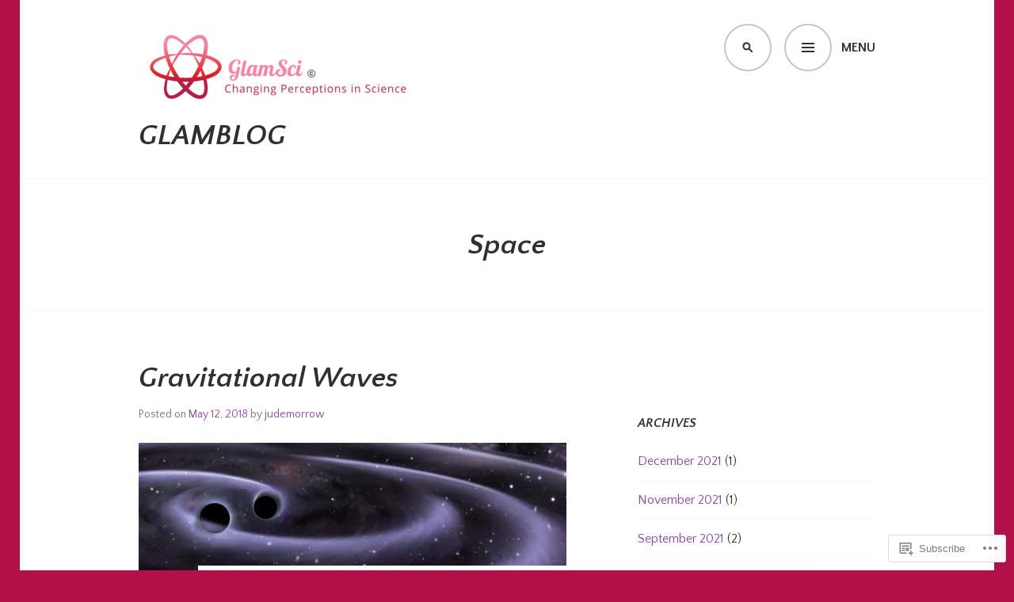

--- FILE ---
content_type: text/html; charset=UTF-8
request_url: https://glamsci.blog/tag/space/page/2/
body_size: 27234
content:
<!DOCTYPE html>
<html lang="en">
<head>
<meta charset="UTF-8">
<meta name="viewport" content="width=device-width, initial-scale=1">
<link rel="profile" href="http://gmpg.org/xfn/11">
<link rel="pingback" href="https://glamsci.blog/xmlrpc.php">

<title>Space &#8211; Page 2 &#8211; GlamBlog </title>
<script type="text/javascript">
  WebFontConfig = {"google":{"families":["Quattrocento+Sans:bi:latin,latin-ext","Quattrocento+Sans:r,i,b,bi:latin,latin-ext"]},"api_url":"https:\/\/fonts-api.wp.com\/css"};
  (function() {
    var wf = document.createElement('script');
    wf.src = '/wp-content/plugins/custom-fonts/js/webfont.js';
    wf.type = 'text/javascript';
    wf.async = 'true';
    var s = document.getElementsByTagName('script')[0];
    s.parentNode.insertBefore(wf, s);
	})();
</script><style id="jetpack-custom-fonts-css">.wf-active body, .wf-active button, .wf-active input, .wf-active select, .wf-active textarea{font-family:"Quattrocento Sans",sans-serif}.wf-active .gallery-caption, .wf-active .wp-caption-text{font-family:"Quattrocento Sans",sans-serif}.wf-active h1, .wf-active h2, .wf-active h3, .wf-active h4, .wf-active h5, .wf-active h6{font-family:"Quattrocento Sans",sans-serif;font-weight:700;font-style:italic}.wf-active h1{font-style:italic;font-weight:700}.wf-active h2{font-style:italic;font-weight:700}.wf-active h3{font-style:italic;font-weight:700}.wf-active h4{font-style:italic;font-weight:700}.wf-active h5{font-style:italic;font-weight:700}.wf-active h6{font-style:italic;font-weight:700}.wf-active .site-title{font-family:"Quattrocento Sans",sans-serif;font-weight:700;font-style:italic}.wf-active .site-description{font-family:"Quattrocento Sans",sans-serif;font-weight:700;font-style:italic}.wf-active .widget-title, .wf-active .widgettitle{font-style:italic;font-weight:700}.wf-active .entry-title{font-style:italic;font-weight:700}.wf-active .featured-page .entry-title, .wf-active .grid .entry-title{font-style:italic;font-weight:700}.wf-active .no-comments{font-weight:700;font-style:italic}.wf-active .hentry div#jp-relatedposts h3.jp-relatedposts-headline{font-family:"Quattrocento Sans",sans-serif;font-style:italic;font-weight:700}</style>
<meta name='robots' content='max-image-preview:large' />

<!-- Async WordPress.com Remote Login -->
<script id="wpcom_remote_login_js">
var wpcom_remote_login_extra_auth = '';
function wpcom_remote_login_remove_dom_node_id( element_id ) {
	var dom_node = document.getElementById( element_id );
	if ( dom_node ) { dom_node.parentNode.removeChild( dom_node ); }
}
function wpcom_remote_login_remove_dom_node_classes( class_name ) {
	var dom_nodes = document.querySelectorAll( '.' + class_name );
	for ( var i = 0; i < dom_nodes.length; i++ ) {
		dom_nodes[ i ].parentNode.removeChild( dom_nodes[ i ] );
	}
}
function wpcom_remote_login_final_cleanup() {
	wpcom_remote_login_remove_dom_node_classes( "wpcom_remote_login_msg" );
	wpcom_remote_login_remove_dom_node_id( "wpcom_remote_login_key" );
	wpcom_remote_login_remove_dom_node_id( "wpcom_remote_login_validate" );
	wpcom_remote_login_remove_dom_node_id( "wpcom_remote_login_js" );
	wpcom_remote_login_remove_dom_node_id( "wpcom_request_access_iframe" );
	wpcom_remote_login_remove_dom_node_id( "wpcom_request_access_styles" );
}

// Watch for messages back from the remote login
window.addEventListener( "message", function( e ) {
	if ( e.origin === "https://r-login.wordpress.com" ) {
		var data = {};
		try {
			data = JSON.parse( e.data );
		} catch( e ) {
			wpcom_remote_login_final_cleanup();
			return;
		}

		if ( data.msg === 'LOGIN' ) {
			// Clean up the login check iframe
			wpcom_remote_login_remove_dom_node_id( "wpcom_remote_login_key" );

			var id_regex = new RegExp( /^[0-9]+$/ );
			var token_regex = new RegExp( /^.*|.*|.*$/ );
			if (
				token_regex.test( data.token )
				&& id_regex.test( data.wpcomid )
			) {
				// We have everything we need to ask for a login
				var script = document.createElement( "script" );
				script.setAttribute( "id", "wpcom_remote_login_validate" );
				script.src = '/remote-login.php?wpcom_remote_login=validate'
					+ '&wpcomid=' + data.wpcomid
					+ '&token=' + encodeURIComponent( data.token )
					+ '&host=' + window.location.protocol
					+ '//' + window.location.hostname
					+ '&postid=2563'
					+ '&is_singular=';
				document.body.appendChild( script );
			}

			return;
		}

		// Safari ITP, not logged in, so redirect
		if ( data.msg === 'LOGIN-REDIRECT' ) {
			window.location = 'https://wordpress.com/log-in?redirect_to=' + window.location.href;
			return;
		}

		// Safari ITP, storage access failed, remove the request
		if ( data.msg === 'LOGIN-REMOVE' ) {
			var css_zap = 'html { -webkit-transition: margin-top 1s; transition: margin-top 1s; } /* 9001 */ html { margin-top: 0 !important; } * html body { margin-top: 0 !important; } @media screen and ( max-width: 782px ) { html { margin-top: 0 !important; } * html body { margin-top: 0 !important; } }';
			var style_zap = document.createElement( 'style' );
			style_zap.type = 'text/css';
			style_zap.appendChild( document.createTextNode( css_zap ) );
			document.body.appendChild( style_zap );

			var e = document.getElementById( 'wpcom_request_access_iframe' );
			e.parentNode.removeChild( e );

			document.cookie = 'wordpress_com_login_access=denied; path=/; max-age=31536000';

			return;
		}

		// Safari ITP
		if ( data.msg === 'REQUEST_ACCESS' ) {
			console.log( 'request access: safari' );

			// Check ITP iframe enable/disable knob
			if ( wpcom_remote_login_extra_auth !== 'safari_itp_iframe' ) {
				return;
			}

			// If we are in a "private window" there is no ITP.
			var private_window = false;
			try {
				var opendb = window.openDatabase( null, null, null, null );
			} catch( e ) {
				private_window = true;
			}

			if ( private_window ) {
				console.log( 'private window' );
				return;
			}

			var iframe = document.createElement( 'iframe' );
			iframe.id = 'wpcom_request_access_iframe';
			iframe.setAttribute( 'scrolling', 'no' );
			iframe.setAttribute( 'sandbox', 'allow-storage-access-by-user-activation allow-scripts allow-same-origin allow-top-navigation-by-user-activation' );
			iframe.src = 'https://r-login.wordpress.com/remote-login.php?wpcom_remote_login=request_access&origin=' + encodeURIComponent( data.origin ) + '&wpcomid=' + encodeURIComponent( data.wpcomid );

			var css = 'html { -webkit-transition: margin-top 1s; transition: margin-top 1s; } /* 9001 */ html { margin-top: 46px !important; } * html body { margin-top: 46px !important; } @media screen and ( max-width: 660px ) { html { margin-top: 71px !important; } * html body { margin-top: 71px !important; } #wpcom_request_access_iframe { display: block; height: 71px !important; } } #wpcom_request_access_iframe { border: 0px; height: 46px; position: fixed; top: 0; left: 0; width: 100%; min-width: 100%; z-index: 99999; background: #23282d; } ';

			var style = document.createElement( 'style' );
			style.type = 'text/css';
			style.id = 'wpcom_request_access_styles';
			style.appendChild( document.createTextNode( css ) );
			document.body.appendChild( style );

			document.body.appendChild( iframe );
		}

		if ( data.msg === 'DONE' ) {
			wpcom_remote_login_final_cleanup();
		}
	}
}, false );

// Inject the remote login iframe after the page has had a chance to load
// more critical resources
window.addEventListener( "DOMContentLoaded", function( e ) {
	var iframe = document.createElement( "iframe" );
	iframe.style.display = "none";
	iframe.setAttribute( "scrolling", "no" );
	iframe.setAttribute( "id", "wpcom_remote_login_key" );
	iframe.src = "https://r-login.wordpress.com/remote-login.php"
		+ "?wpcom_remote_login=key"
		+ "&origin=aHR0cHM6Ly9nbGFtc2NpLmJsb2c%3D"
		+ "&wpcomid=112997787"
		+ "&time=" + Math.floor( Date.now() / 1000 );
	document.body.appendChild( iframe );
}, false );
</script>
<link rel='dns-prefetch' href='//s0.wp.com' />
<link rel='dns-prefetch' href='//fonts-api.wp.com' />
<link rel="alternate" type="application/rss+xml" title="GlamBlog  &raquo; Feed" href="https://glamsci.blog/feed/" />
<link rel="alternate" type="application/rss+xml" title="GlamBlog  &raquo; Comments Feed" href="https://glamsci.blog/comments/feed/" />
<link rel="alternate" type="application/rss+xml" title="GlamBlog  &raquo; Space Tag Feed" href="https://glamsci.blog/tag/space/feed/" />
	<script type="text/javascript">
		/* <![CDATA[ */
		function addLoadEvent(func) {
			var oldonload = window.onload;
			if (typeof window.onload != 'function') {
				window.onload = func;
			} else {
				window.onload = function () {
					oldonload();
					func();
				}
			}
		}
		/* ]]> */
	</script>
	<link crossorigin='anonymous' rel='stylesheet' id='all-css-0-1' href='/wp-content/mu-plugins/jetpack-plugin/sun/modules/infinite-scroll/infinity.css?m=1753279645i&cssminify=yes' type='text/css' media='all' />
<style id='wp-emoji-styles-inline-css'>

	img.wp-smiley, img.emoji {
		display: inline !important;
		border: none !important;
		box-shadow: none !important;
		height: 1em !important;
		width: 1em !important;
		margin: 0 0.07em !important;
		vertical-align: -0.1em !important;
		background: none !important;
		padding: 0 !important;
	}
/*# sourceURL=wp-emoji-styles-inline-css */
</style>
<link crossorigin='anonymous' rel='stylesheet' id='all-css-2-1' href='/wp-content/plugins/gutenberg-core/v22.2.0/build/styles/block-library/style.css?m=1764855221i&cssminify=yes' type='text/css' media='all' />
<style id='wp-block-library-inline-css'>
.has-text-align-justify {
	text-align:justify;
}
.has-text-align-justify{text-align:justify;}

/*# sourceURL=wp-block-library-inline-css */
</style><style id='global-styles-inline-css'>
:root{--wp--preset--aspect-ratio--square: 1;--wp--preset--aspect-ratio--4-3: 4/3;--wp--preset--aspect-ratio--3-4: 3/4;--wp--preset--aspect-ratio--3-2: 3/2;--wp--preset--aspect-ratio--2-3: 2/3;--wp--preset--aspect-ratio--16-9: 16/9;--wp--preset--aspect-ratio--9-16: 9/16;--wp--preset--color--black: #000000;--wp--preset--color--cyan-bluish-gray: #abb8c3;--wp--preset--color--white: #ffffff;--wp--preset--color--pale-pink: #f78da7;--wp--preset--color--vivid-red: #cf2e2e;--wp--preset--color--luminous-vivid-orange: #ff6900;--wp--preset--color--luminous-vivid-amber: #fcb900;--wp--preset--color--light-green-cyan: #7bdcb5;--wp--preset--color--vivid-green-cyan: #00d084;--wp--preset--color--pale-cyan-blue: #8ed1fc;--wp--preset--color--vivid-cyan-blue: #0693e3;--wp--preset--color--vivid-purple: #9b51e0;--wp--preset--gradient--vivid-cyan-blue-to-vivid-purple: linear-gradient(135deg,rgb(6,147,227) 0%,rgb(155,81,224) 100%);--wp--preset--gradient--light-green-cyan-to-vivid-green-cyan: linear-gradient(135deg,rgb(122,220,180) 0%,rgb(0,208,130) 100%);--wp--preset--gradient--luminous-vivid-amber-to-luminous-vivid-orange: linear-gradient(135deg,rgb(252,185,0) 0%,rgb(255,105,0) 100%);--wp--preset--gradient--luminous-vivid-orange-to-vivid-red: linear-gradient(135deg,rgb(255,105,0) 0%,rgb(207,46,46) 100%);--wp--preset--gradient--very-light-gray-to-cyan-bluish-gray: linear-gradient(135deg,rgb(238,238,238) 0%,rgb(169,184,195) 100%);--wp--preset--gradient--cool-to-warm-spectrum: linear-gradient(135deg,rgb(74,234,220) 0%,rgb(151,120,209) 20%,rgb(207,42,186) 40%,rgb(238,44,130) 60%,rgb(251,105,98) 80%,rgb(254,248,76) 100%);--wp--preset--gradient--blush-light-purple: linear-gradient(135deg,rgb(255,206,236) 0%,rgb(152,150,240) 100%);--wp--preset--gradient--blush-bordeaux: linear-gradient(135deg,rgb(254,205,165) 0%,rgb(254,45,45) 50%,rgb(107,0,62) 100%);--wp--preset--gradient--luminous-dusk: linear-gradient(135deg,rgb(255,203,112) 0%,rgb(199,81,192) 50%,rgb(65,88,208) 100%);--wp--preset--gradient--pale-ocean: linear-gradient(135deg,rgb(255,245,203) 0%,rgb(182,227,212) 50%,rgb(51,167,181) 100%);--wp--preset--gradient--electric-grass: linear-gradient(135deg,rgb(202,248,128) 0%,rgb(113,206,126) 100%);--wp--preset--gradient--midnight: linear-gradient(135deg,rgb(2,3,129) 0%,rgb(40,116,252) 100%);--wp--preset--font-size--small: 13px;--wp--preset--font-size--medium: 20px;--wp--preset--font-size--large: 36px;--wp--preset--font-size--x-large: 42px;--wp--preset--font-family--albert-sans: 'Albert Sans', sans-serif;--wp--preset--font-family--alegreya: Alegreya, serif;--wp--preset--font-family--arvo: Arvo, serif;--wp--preset--font-family--bodoni-moda: 'Bodoni Moda', serif;--wp--preset--font-family--bricolage-grotesque: 'Bricolage Grotesque', sans-serif;--wp--preset--font-family--cabin: Cabin, sans-serif;--wp--preset--font-family--chivo: Chivo, sans-serif;--wp--preset--font-family--commissioner: Commissioner, sans-serif;--wp--preset--font-family--cormorant: Cormorant, serif;--wp--preset--font-family--courier-prime: 'Courier Prime', monospace;--wp--preset--font-family--crimson-pro: 'Crimson Pro', serif;--wp--preset--font-family--dm-mono: 'DM Mono', monospace;--wp--preset--font-family--dm-sans: 'DM Sans', sans-serif;--wp--preset--font-family--dm-serif-display: 'DM Serif Display', serif;--wp--preset--font-family--domine: Domine, serif;--wp--preset--font-family--eb-garamond: 'EB Garamond', serif;--wp--preset--font-family--epilogue: Epilogue, sans-serif;--wp--preset--font-family--fahkwang: Fahkwang, sans-serif;--wp--preset--font-family--figtree: Figtree, sans-serif;--wp--preset--font-family--fira-sans: 'Fira Sans', sans-serif;--wp--preset--font-family--fjalla-one: 'Fjalla One', sans-serif;--wp--preset--font-family--fraunces: Fraunces, serif;--wp--preset--font-family--gabarito: Gabarito, system-ui;--wp--preset--font-family--ibm-plex-mono: 'IBM Plex Mono', monospace;--wp--preset--font-family--ibm-plex-sans: 'IBM Plex Sans', sans-serif;--wp--preset--font-family--ibarra-real-nova: 'Ibarra Real Nova', serif;--wp--preset--font-family--instrument-serif: 'Instrument Serif', serif;--wp--preset--font-family--inter: Inter, sans-serif;--wp--preset--font-family--josefin-sans: 'Josefin Sans', sans-serif;--wp--preset--font-family--jost: Jost, sans-serif;--wp--preset--font-family--libre-baskerville: 'Libre Baskerville', serif;--wp--preset--font-family--libre-franklin: 'Libre Franklin', sans-serif;--wp--preset--font-family--literata: Literata, serif;--wp--preset--font-family--lora: Lora, serif;--wp--preset--font-family--merriweather: Merriweather, serif;--wp--preset--font-family--montserrat: Montserrat, sans-serif;--wp--preset--font-family--newsreader: Newsreader, serif;--wp--preset--font-family--noto-sans-mono: 'Noto Sans Mono', sans-serif;--wp--preset--font-family--nunito: Nunito, sans-serif;--wp--preset--font-family--open-sans: 'Open Sans', sans-serif;--wp--preset--font-family--overpass: Overpass, sans-serif;--wp--preset--font-family--pt-serif: 'PT Serif', serif;--wp--preset--font-family--petrona: Petrona, serif;--wp--preset--font-family--piazzolla: Piazzolla, serif;--wp--preset--font-family--playfair-display: 'Playfair Display', serif;--wp--preset--font-family--plus-jakarta-sans: 'Plus Jakarta Sans', sans-serif;--wp--preset--font-family--poppins: Poppins, sans-serif;--wp--preset--font-family--raleway: Raleway, sans-serif;--wp--preset--font-family--roboto: Roboto, sans-serif;--wp--preset--font-family--roboto-slab: 'Roboto Slab', serif;--wp--preset--font-family--rubik: Rubik, sans-serif;--wp--preset--font-family--rufina: Rufina, serif;--wp--preset--font-family--sora: Sora, sans-serif;--wp--preset--font-family--source-sans-3: 'Source Sans 3', sans-serif;--wp--preset--font-family--source-serif-4: 'Source Serif 4', serif;--wp--preset--font-family--space-mono: 'Space Mono', monospace;--wp--preset--font-family--syne: Syne, sans-serif;--wp--preset--font-family--texturina: Texturina, serif;--wp--preset--font-family--urbanist: Urbanist, sans-serif;--wp--preset--font-family--work-sans: 'Work Sans', sans-serif;--wp--preset--spacing--20: 0.44rem;--wp--preset--spacing--30: 0.67rem;--wp--preset--spacing--40: 1rem;--wp--preset--spacing--50: 1.5rem;--wp--preset--spacing--60: 2.25rem;--wp--preset--spacing--70: 3.38rem;--wp--preset--spacing--80: 5.06rem;--wp--preset--shadow--natural: 6px 6px 9px rgba(0, 0, 0, 0.2);--wp--preset--shadow--deep: 12px 12px 50px rgba(0, 0, 0, 0.4);--wp--preset--shadow--sharp: 6px 6px 0px rgba(0, 0, 0, 0.2);--wp--preset--shadow--outlined: 6px 6px 0px -3px rgb(255, 255, 255), 6px 6px rgb(0, 0, 0);--wp--preset--shadow--crisp: 6px 6px 0px rgb(0, 0, 0);}:where(.is-layout-flex){gap: 0.5em;}:where(.is-layout-grid){gap: 0.5em;}body .is-layout-flex{display: flex;}.is-layout-flex{flex-wrap: wrap;align-items: center;}.is-layout-flex > :is(*, div){margin: 0;}body .is-layout-grid{display: grid;}.is-layout-grid > :is(*, div){margin: 0;}:where(.wp-block-columns.is-layout-flex){gap: 2em;}:where(.wp-block-columns.is-layout-grid){gap: 2em;}:where(.wp-block-post-template.is-layout-flex){gap: 1.25em;}:where(.wp-block-post-template.is-layout-grid){gap: 1.25em;}.has-black-color{color: var(--wp--preset--color--black) !important;}.has-cyan-bluish-gray-color{color: var(--wp--preset--color--cyan-bluish-gray) !important;}.has-white-color{color: var(--wp--preset--color--white) !important;}.has-pale-pink-color{color: var(--wp--preset--color--pale-pink) !important;}.has-vivid-red-color{color: var(--wp--preset--color--vivid-red) !important;}.has-luminous-vivid-orange-color{color: var(--wp--preset--color--luminous-vivid-orange) !important;}.has-luminous-vivid-amber-color{color: var(--wp--preset--color--luminous-vivid-amber) !important;}.has-light-green-cyan-color{color: var(--wp--preset--color--light-green-cyan) !important;}.has-vivid-green-cyan-color{color: var(--wp--preset--color--vivid-green-cyan) !important;}.has-pale-cyan-blue-color{color: var(--wp--preset--color--pale-cyan-blue) !important;}.has-vivid-cyan-blue-color{color: var(--wp--preset--color--vivid-cyan-blue) !important;}.has-vivid-purple-color{color: var(--wp--preset--color--vivid-purple) !important;}.has-black-background-color{background-color: var(--wp--preset--color--black) !important;}.has-cyan-bluish-gray-background-color{background-color: var(--wp--preset--color--cyan-bluish-gray) !important;}.has-white-background-color{background-color: var(--wp--preset--color--white) !important;}.has-pale-pink-background-color{background-color: var(--wp--preset--color--pale-pink) !important;}.has-vivid-red-background-color{background-color: var(--wp--preset--color--vivid-red) !important;}.has-luminous-vivid-orange-background-color{background-color: var(--wp--preset--color--luminous-vivid-orange) !important;}.has-luminous-vivid-amber-background-color{background-color: var(--wp--preset--color--luminous-vivid-amber) !important;}.has-light-green-cyan-background-color{background-color: var(--wp--preset--color--light-green-cyan) !important;}.has-vivid-green-cyan-background-color{background-color: var(--wp--preset--color--vivid-green-cyan) !important;}.has-pale-cyan-blue-background-color{background-color: var(--wp--preset--color--pale-cyan-blue) !important;}.has-vivid-cyan-blue-background-color{background-color: var(--wp--preset--color--vivid-cyan-blue) !important;}.has-vivid-purple-background-color{background-color: var(--wp--preset--color--vivid-purple) !important;}.has-black-border-color{border-color: var(--wp--preset--color--black) !important;}.has-cyan-bluish-gray-border-color{border-color: var(--wp--preset--color--cyan-bluish-gray) !important;}.has-white-border-color{border-color: var(--wp--preset--color--white) !important;}.has-pale-pink-border-color{border-color: var(--wp--preset--color--pale-pink) !important;}.has-vivid-red-border-color{border-color: var(--wp--preset--color--vivid-red) !important;}.has-luminous-vivid-orange-border-color{border-color: var(--wp--preset--color--luminous-vivid-orange) !important;}.has-luminous-vivid-amber-border-color{border-color: var(--wp--preset--color--luminous-vivid-amber) !important;}.has-light-green-cyan-border-color{border-color: var(--wp--preset--color--light-green-cyan) !important;}.has-vivid-green-cyan-border-color{border-color: var(--wp--preset--color--vivid-green-cyan) !important;}.has-pale-cyan-blue-border-color{border-color: var(--wp--preset--color--pale-cyan-blue) !important;}.has-vivid-cyan-blue-border-color{border-color: var(--wp--preset--color--vivid-cyan-blue) !important;}.has-vivid-purple-border-color{border-color: var(--wp--preset--color--vivid-purple) !important;}.has-vivid-cyan-blue-to-vivid-purple-gradient-background{background: var(--wp--preset--gradient--vivid-cyan-blue-to-vivid-purple) !important;}.has-light-green-cyan-to-vivid-green-cyan-gradient-background{background: var(--wp--preset--gradient--light-green-cyan-to-vivid-green-cyan) !important;}.has-luminous-vivid-amber-to-luminous-vivid-orange-gradient-background{background: var(--wp--preset--gradient--luminous-vivid-amber-to-luminous-vivid-orange) !important;}.has-luminous-vivid-orange-to-vivid-red-gradient-background{background: var(--wp--preset--gradient--luminous-vivid-orange-to-vivid-red) !important;}.has-very-light-gray-to-cyan-bluish-gray-gradient-background{background: var(--wp--preset--gradient--very-light-gray-to-cyan-bluish-gray) !important;}.has-cool-to-warm-spectrum-gradient-background{background: var(--wp--preset--gradient--cool-to-warm-spectrum) !important;}.has-blush-light-purple-gradient-background{background: var(--wp--preset--gradient--blush-light-purple) !important;}.has-blush-bordeaux-gradient-background{background: var(--wp--preset--gradient--blush-bordeaux) !important;}.has-luminous-dusk-gradient-background{background: var(--wp--preset--gradient--luminous-dusk) !important;}.has-pale-ocean-gradient-background{background: var(--wp--preset--gradient--pale-ocean) !important;}.has-electric-grass-gradient-background{background: var(--wp--preset--gradient--electric-grass) !important;}.has-midnight-gradient-background{background: var(--wp--preset--gradient--midnight) !important;}.has-small-font-size{font-size: var(--wp--preset--font-size--small) !important;}.has-medium-font-size{font-size: var(--wp--preset--font-size--medium) !important;}.has-large-font-size{font-size: var(--wp--preset--font-size--large) !important;}.has-x-large-font-size{font-size: var(--wp--preset--font-size--x-large) !important;}.has-albert-sans-font-family{font-family: var(--wp--preset--font-family--albert-sans) !important;}.has-alegreya-font-family{font-family: var(--wp--preset--font-family--alegreya) !important;}.has-arvo-font-family{font-family: var(--wp--preset--font-family--arvo) !important;}.has-bodoni-moda-font-family{font-family: var(--wp--preset--font-family--bodoni-moda) !important;}.has-bricolage-grotesque-font-family{font-family: var(--wp--preset--font-family--bricolage-grotesque) !important;}.has-cabin-font-family{font-family: var(--wp--preset--font-family--cabin) !important;}.has-chivo-font-family{font-family: var(--wp--preset--font-family--chivo) !important;}.has-commissioner-font-family{font-family: var(--wp--preset--font-family--commissioner) !important;}.has-cormorant-font-family{font-family: var(--wp--preset--font-family--cormorant) !important;}.has-courier-prime-font-family{font-family: var(--wp--preset--font-family--courier-prime) !important;}.has-crimson-pro-font-family{font-family: var(--wp--preset--font-family--crimson-pro) !important;}.has-dm-mono-font-family{font-family: var(--wp--preset--font-family--dm-mono) !important;}.has-dm-sans-font-family{font-family: var(--wp--preset--font-family--dm-sans) !important;}.has-dm-serif-display-font-family{font-family: var(--wp--preset--font-family--dm-serif-display) !important;}.has-domine-font-family{font-family: var(--wp--preset--font-family--domine) !important;}.has-eb-garamond-font-family{font-family: var(--wp--preset--font-family--eb-garamond) !important;}.has-epilogue-font-family{font-family: var(--wp--preset--font-family--epilogue) !important;}.has-fahkwang-font-family{font-family: var(--wp--preset--font-family--fahkwang) !important;}.has-figtree-font-family{font-family: var(--wp--preset--font-family--figtree) !important;}.has-fira-sans-font-family{font-family: var(--wp--preset--font-family--fira-sans) !important;}.has-fjalla-one-font-family{font-family: var(--wp--preset--font-family--fjalla-one) !important;}.has-fraunces-font-family{font-family: var(--wp--preset--font-family--fraunces) !important;}.has-gabarito-font-family{font-family: var(--wp--preset--font-family--gabarito) !important;}.has-ibm-plex-mono-font-family{font-family: var(--wp--preset--font-family--ibm-plex-mono) !important;}.has-ibm-plex-sans-font-family{font-family: var(--wp--preset--font-family--ibm-plex-sans) !important;}.has-ibarra-real-nova-font-family{font-family: var(--wp--preset--font-family--ibarra-real-nova) !important;}.has-instrument-serif-font-family{font-family: var(--wp--preset--font-family--instrument-serif) !important;}.has-inter-font-family{font-family: var(--wp--preset--font-family--inter) !important;}.has-josefin-sans-font-family{font-family: var(--wp--preset--font-family--josefin-sans) !important;}.has-jost-font-family{font-family: var(--wp--preset--font-family--jost) !important;}.has-libre-baskerville-font-family{font-family: var(--wp--preset--font-family--libre-baskerville) !important;}.has-libre-franklin-font-family{font-family: var(--wp--preset--font-family--libre-franklin) !important;}.has-literata-font-family{font-family: var(--wp--preset--font-family--literata) !important;}.has-lora-font-family{font-family: var(--wp--preset--font-family--lora) !important;}.has-merriweather-font-family{font-family: var(--wp--preset--font-family--merriweather) !important;}.has-montserrat-font-family{font-family: var(--wp--preset--font-family--montserrat) !important;}.has-newsreader-font-family{font-family: var(--wp--preset--font-family--newsreader) !important;}.has-noto-sans-mono-font-family{font-family: var(--wp--preset--font-family--noto-sans-mono) !important;}.has-nunito-font-family{font-family: var(--wp--preset--font-family--nunito) !important;}.has-open-sans-font-family{font-family: var(--wp--preset--font-family--open-sans) !important;}.has-overpass-font-family{font-family: var(--wp--preset--font-family--overpass) !important;}.has-pt-serif-font-family{font-family: var(--wp--preset--font-family--pt-serif) !important;}.has-petrona-font-family{font-family: var(--wp--preset--font-family--petrona) !important;}.has-piazzolla-font-family{font-family: var(--wp--preset--font-family--piazzolla) !important;}.has-playfair-display-font-family{font-family: var(--wp--preset--font-family--playfair-display) !important;}.has-plus-jakarta-sans-font-family{font-family: var(--wp--preset--font-family--plus-jakarta-sans) !important;}.has-poppins-font-family{font-family: var(--wp--preset--font-family--poppins) !important;}.has-raleway-font-family{font-family: var(--wp--preset--font-family--raleway) !important;}.has-roboto-font-family{font-family: var(--wp--preset--font-family--roboto) !important;}.has-roboto-slab-font-family{font-family: var(--wp--preset--font-family--roboto-slab) !important;}.has-rubik-font-family{font-family: var(--wp--preset--font-family--rubik) !important;}.has-rufina-font-family{font-family: var(--wp--preset--font-family--rufina) !important;}.has-sora-font-family{font-family: var(--wp--preset--font-family--sora) !important;}.has-source-sans-3-font-family{font-family: var(--wp--preset--font-family--source-sans-3) !important;}.has-source-serif-4-font-family{font-family: var(--wp--preset--font-family--source-serif-4) !important;}.has-space-mono-font-family{font-family: var(--wp--preset--font-family--space-mono) !important;}.has-syne-font-family{font-family: var(--wp--preset--font-family--syne) !important;}.has-texturina-font-family{font-family: var(--wp--preset--font-family--texturina) !important;}.has-urbanist-font-family{font-family: var(--wp--preset--font-family--urbanist) !important;}.has-work-sans-font-family{font-family: var(--wp--preset--font-family--work-sans) !important;}
/*# sourceURL=global-styles-inline-css */
</style>

<style id='classic-theme-styles-inline-css'>
/*! This file is auto-generated */
.wp-block-button__link{color:#fff;background-color:#32373c;border-radius:9999px;box-shadow:none;text-decoration:none;padding:calc(.667em + 2px) calc(1.333em + 2px);font-size:1.125em}.wp-block-file__button{background:#32373c;color:#fff;text-decoration:none}
/*# sourceURL=/wp-includes/css/classic-themes.min.css */
</style>
<link crossorigin='anonymous' rel='stylesheet' id='all-css-4-1' href='/_static/??-eJx9jEEOAiEQBD/kQECjeDC+ZWEnijIwYWA3/l72op689KFTVXplCCU3zE1z6reYRYfiUwlP0VYZpwxIJE4IFRd10HOU9iFA2iuhCiI7/ROiDt9WxfETT20jCOc4YUIa2D9t5eGA91xRBMZS7ATtPkTZvCtdzNEZt7f2fHq8Afl7R7w=&cssminify=yes' type='text/css' media='all' />
<link rel='stylesheet' id='edin-pt-mono-css' href='https://fonts-api.wp.com/css?family=PT+Mono&#038;subset=latin%2Clatin-ext' media='all' />
<link crossorigin='anonymous' rel='stylesheet' id='all-css-6-1' href='/_static/??-eJyFjs0OgkAMhF/IdeIPEg7GRzG6VlxkS2O7Ib69C+FglITbdPJNZ9CL8x0bscEeFEkh6Qq6BcY9+6PKwNqrrvAFx+SkTXVgRUMmF/+cbmhinHMINTG9Qg7ovPz7+TtA7d3SIjVUjaTrxXdx4E/xuCmL3basDvui+QCXZ1SK&cssminify=yes' type='text/css' media='all' />
<style id='jetpack_facebook_likebox-inline-css'>
.widget_facebook_likebox {
	overflow: hidden;
}

/*# sourceURL=/wp-content/mu-plugins/jetpack-plugin/sun/modules/widgets/facebook-likebox/style.css */
</style>
<link crossorigin='anonymous' rel='stylesheet' id='all-css-8-1' href='/_static/??-eJzTLy/QTc7PK0nNK9HPLdUtyClNz8wr1i9KTcrJTwcy0/WTi5G5ekCujj52Temp+bo5+cmJJZn5eSgc3bScxMwikFb7XFtDE1NLExMLc0OTLACohS2q&cssminify=yes' type='text/css' media='all' />
<link crossorigin='anonymous' rel='stylesheet' id='print-css-9-1' href='/wp-content/mu-plugins/global-print/global-print.css?m=1465851035i&cssminify=yes' type='text/css' media='print' />
<style id='jetpack-global-styles-frontend-style-inline-css'>
:root { --font-headings: unset; --font-base: unset; --font-headings-default: -apple-system,BlinkMacSystemFont,"Segoe UI",Roboto,Oxygen-Sans,Ubuntu,Cantarell,"Helvetica Neue",sans-serif; --font-base-default: -apple-system,BlinkMacSystemFont,"Segoe UI",Roboto,Oxygen-Sans,Ubuntu,Cantarell,"Helvetica Neue",sans-serif;}
/*# sourceURL=jetpack-global-styles-frontend-style-inline-css */
</style>
<link crossorigin='anonymous' rel='stylesheet' id='all-css-12-1' href='/wp-content/themes/h4/global.css?m=1420737423i&cssminify=yes' type='text/css' media='all' />
<script type="text/javascript" id="wpcom-actionbar-placeholder-js-extra">
/* <![CDATA[ */
var actionbardata = {"siteID":"112997787","postID":"0","siteURL":"https://glamsci.blog","xhrURL":"https://glamsci.blog/wp-admin/admin-ajax.php","nonce":"bdae942ed4","isLoggedIn":"","statusMessage":"","subsEmailDefault":"instantly","proxyScriptUrl":"https://s0.wp.com/wp-content/js/wpcom-proxy-request.js?m=1513050504i&amp;ver=20211021","i18n":{"followedText":"New posts from this site will now appear in your \u003Ca href=\"https://wordpress.com/reader\"\u003EReader\u003C/a\u003E","foldBar":"Collapse this bar","unfoldBar":"Expand this bar","shortLinkCopied":"Shortlink copied to clipboard."}};
//# sourceURL=wpcom-actionbar-placeholder-js-extra
/* ]]> */
</script>
<script type="text/javascript" id="jetpack-mu-wpcom-settings-js-before">
/* <![CDATA[ */
var JETPACK_MU_WPCOM_SETTINGS = {"assetsUrl":"https://s0.wp.com/wp-content/mu-plugins/jetpack-mu-wpcom-plugin/sun/jetpack_vendor/automattic/jetpack-mu-wpcom/src/build/"};
//# sourceURL=jetpack-mu-wpcom-settings-js-before
/* ]]> */
</script>
<script crossorigin='anonymous' type='text/javascript'  src='/_static/??-eJzTLy/QTc7PK0nNK9HPKtYvyinRLSjKr6jUyyrW0QfKZeYl55SmpBaDJLMKS1OLKqGUXm5mHkFFurmZ6UWJJalQxfa5tobmRgamxgZmFpZZACbyLJI='></script>
<script type="text/javascript" id="rlt-proxy-js-after">
/* <![CDATA[ */
	rltInitialize( {"token":null,"iframeOrigins":["https:\/\/widgets.wp.com"]} );
//# sourceURL=rlt-proxy-js-after
/* ]]> */
</script>
<link rel="EditURI" type="application/rsd+xml" title="RSD" href="https://glamsci.wordpress.com/xmlrpc.php?rsd" />
<meta name="generator" content="WordPress.com" />

<!-- Jetpack Open Graph Tags -->
<meta property="og:type" content="website" />
<meta property="og:title" content="Space &#8211; Page 2 &#8211; GlamBlog " />
<meta property="og:url" content="https://glamsci.blog/tag/space/" />
<meta property="og:site_name" content="GlamBlog " />
<meta property="og:image" content="https://secure.gravatar.com/blavatar/d6cf2f251360066d91538b8f8c85eb59119ef0ebbd2158499971bc6953d6f7f5?s=200&#038;ts=1768150710" />
<meta property="og:image:width" content="200" />
<meta property="og:image:height" content="200" />
<meta property="og:image:alt" content="" />
<meta property="og:locale" content="en_US" />
<meta name="twitter:creator" content="@GlamSci" />

<!-- End Jetpack Open Graph Tags -->
<link rel="shortcut icon" type="image/x-icon" href="https://secure.gravatar.com/blavatar/d6cf2f251360066d91538b8f8c85eb59119ef0ebbd2158499971bc6953d6f7f5?s=32" sizes="16x16" />
<link rel="icon" type="image/x-icon" href="https://secure.gravatar.com/blavatar/d6cf2f251360066d91538b8f8c85eb59119ef0ebbd2158499971bc6953d6f7f5?s=32" sizes="16x16" />
<link rel="apple-touch-icon" href="https://secure.gravatar.com/blavatar/d6cf2f251360066d91538b8f8c85eb59119ef0ebbd2158499971bc6953d6f7f5?s=114" />
<link rel="search" type="application/opensearchdescription+xml" href="https://glamsci.blog/osd.xml" title="GlamBlog " />
<link rel="search" type="application/opensearchdescription+xml" href="https://s1.wp.com/opensearch.xml" title="WordPress.com" />
<meta name="theme-color" content="#b11048" />
<meta name="description" content="Posts about Space written by judemorrow" />
<style type="text/css" id="custom-background-css">
body.custom-background { background-color: #b11048; }
</style>
	<style type="text/css" id="custom-colors-css">	.hero a.button-minimal {
		border-color: #fff !important;
	}
	#comments #respond .form-submit input#comment-submit,
	.widget_flickr #flickr_badge_uber_wrapper td a:last-child {
		background: #c5c5c5 !important;
		border-color: #c5c5c5 !important;
	}
	@media screen and (min-width: 1020px) {
		body.small-screen.navigation-classic .primary-navigation .menu-primary > ul > li.current-menu-item:before,
		body.small-screen.navigation-classic .primary-navigation .menu-primary > ul > li.current_page_item:before,
		body.small-screen.navigation-classic .primary-navigation .menu-item-has-children:hover:before,
		body.small-screen.navigation-classic .primary-navigation ul ul .menu-item-has-children:before {
			color: #fff;
		}
		body.large-screen.navigation-classic .primary-navigation ul ul ul:before {
			border-bottom-color: transparent;
		}
	}
	@media screen and (min-width: 1230px) {
		body.small-screen .menu-toggle.open,
		body.small-screen .menu-toggle.open:before,
		body.small-screen .menu-toggle.open:focus,
		body.small-screen .menu-toggle.open:focus:before {
			color: #fff;
		}
		body.small-screen .menu-toggle.open:before,
		body.small-screen .menu-toggle.open:focus:before {
			border-color: #fff;
		}
		body.small-screen .menu-toggle.open:before {
			background: transparent;
		}
		body.small-screen .menu-toggle.open:hover,
		body.small-screen .menu-toggle.open:active,
		body.small-screen .menu-toggle.open:hover:before,
		body.small-screen .menu-toggle.open:active:before {
			color: rgba(255, 255, 255, 0.5);
		}
		body.small-screen .menu-toggle.open:hover:before,
		body.small-screen .menu-toggle.open:active:before {
			border-color: rgba(255, 255, 255, 0.5);
		}
	}
body { background-color: #b11048;}
mark,
		ins,
		button,
		input[type="button"],
		input[type="reset"],
		input[type="submit"],
		a.button,
		a.button:visited,
		a.button-minimal:hover,
		a.button-minimal:focus,
		a.button-minimal:active,
		body:not(.small-screen) .menu-toggle.open:before,
		body:not(.small-screen) .search-toggle.open:before,
		.navigation-wrapper,
		.search-wrapper,
		.widget_nav_menu .dropdown-toggle:hover,
		.hero.with-featured-image,
		body[class*="front-page"] .hero,
		#infinite-handle span,
		.large-screen.navigation-classic .primary-navigation .menu-primary > ul > li:hover,
		.large-screen.navigation-classic .primary-navigation .menu-primary > ul > li.current-menu-item > a,
		.large-screen.navigation-classic .primary-navigation .menu-primary > ul > li.current_page_item > a,
		.large-screen.navigation-classic .primary-navigation .menu-primary > ul > li > a:hover,
		.large-screen.navigation-classic .primary-navigation .menu-primary > ul > li > a:focus,
		.large-screen.navigation-classic .primary-navigation .menu-primary > ul > li > a:active,
		.large-screen.navigation-classic .primary-navigation ul ul li,
		.widget_akismet_widget .a-stats a { background-color: #8E44AC;}
a,
		a.button-minimal,
		a.button-minimal:visited,
		.menu-toggle:focus,
		.search-toggle:focus,
		.primary-navigation .dropdown-toggle:hover,
		.footer-navigation a:hover,
		.footer-navigation a:focus,
		.footer-navigation a:active,
		.screen-reader-text:hover,
		.screen-reader-text:focus,
		.screen-reader-text:active,
		.site-footer a:hover,
		.site-footer a:focus,
		.site-footer a:active,
		.format-link .entry-title a:hover:after,
		.format-link .entry-title a:focus:after,
		.format-link .entry-title a:active:after,
		.entry-title a:hover,
		.entry-title a:focus,
		.entry-title a:active,
		.featured-page .entry-title a:hover,
		.featured-page .entry-title a:focus,
		.featured-page .entry-title a:active,
		.grid .entry-title a:hover,
		.grid .entry-title a:focus,
		.grid .entry-title a:active,
		#infinite-footer .blog-credits a:hover,
		#infinite-footer .blog-credits a:focus,
		#infinite-footer .blog-credits a:active,
		#infinite-footer .blog-info a:hover,
		#infinite-footer .blog-info a:focus,
		#infinite-footer .blog-info a:active,
		.small-screen .menu-toggle:hover:before,
		.small-screen .menu-toggle:active:before,
		.small-screen .menu-toggle.open:before,
		.small-screen .menu-toggle.open,
		.medium-screen .menu-toggle:hover,
		.medium-screen .menu-toggle:active,
		.small-screen .search-toggle:hover:before,
		.small-screen .search-toggle:active:before,
		.small-screen .search-toggle.open:before,
		.small-screen .search-toggle.open,
		.medium-screen .search-toggle:hover,
		.medium-screen .search-toggle:active,
		.large-screen.navigation-classic .primary-navigation .menu-item-has-children:before,
		.large-screen.navigation-classic .secondary-navigation a:hover,
		.large-screen.navigation-classic .secondary-navigation a:focus,
		.large-screen.navigation-classic .secondary-navigation a:active,
		.widget_goodreads div[class^="gr_custom_each_container"] a:hover,
		.widget_goodreads div[class^="gr_custom_each_container"] a:focus,
		.widget_goodreads div[class^="gr_custom_each_container"] a:active,
		.testimonial-entry-title a:hover,
		.testimonial-entry-title a:focus,
		.testimonial-entry-title a:active { color: #8E44AC;}
button,
		input[type="button"],
		input[type="reset"],
		input[type="submit"],
		input[type="text"]:focus,
		input[type="email"]:focus,
		input[type="url"]:focus,
		input[type="password"]:focus,
		input[type="search"]:focus,
		textarea:focus,
		a.button,
		a.button-minimal,
		a.button:visited,
		a.button-minimal:visited,
		a.button-minimal:hover,
		a.button-minimal:focus,
		a.button-minimal:active,
		#infinite-handle span,
		.small-screen .menu-toggle:hover:before,
		.small-screen .menu-toggle:active:before,
		.small-screen .menu-toggle.open:before,
		.small-screen .search-toggle:hover:before,
		.small-screen .search-toggle:active:before,
		.small-screen .search-toggle.open:before,
		#comments #respond #comment-form-comment.active,
		#comments #respond .comment-form-fields div.comment-form-input.active,
		.widget_akismet_widget .a-stats a { border-color: #8E44AC;}
.search-wrapper .search-field { border-color: #C097D2;}
.large-screen.navigation-classic .primary-navigation ul ul ul:before,
		.rtl blockquote,
		body.rtl .hentry .wpcom-reblog-snapshot .reblogger-note-content blockquote { border-right-color: #8E44AC;}
.footer-navigation a:hover,
		.footer-navigation a:focus,
		.footer-navigation a:active,
		.large-screen.navigation-classic .primary-navigation ul ul:before,
		.large-screen.navigation-classic .primary-navigation ul ul li:last-of-type,
		.large-screen.navigation-classic .secondary-navigation a:hover,
		.large-screen.navigation-classic .secondary-navigation a:focus,
		.large-screen.navigation-classic .secondary-navigation a:active { border-bottom-color: #8E44AC;}
blockquote,
		body .hentry .wpcom-reblog-snapshot .reblogger-note-content blockquote { border-left-color: #8E44AC;}
</style>
<link crossorigin='anonymous' rel='stylesheet' id='all-css-0-3' href='/_static/??-eJydzNEKwjAMheEXsoapc+xCfBSpWRjd0rQ0DWNvL8LmpYiX/+HwwZIdJqkkFaK5zDYGUZioZo/z1qAm8AiC8OSEs4IuIVM5ouoBfgZiGoxJAX1JpsSfzz786dXANLjRM1NZv9Xbv8db07XnU9dfL+30AlHOX2M=&cssminify=yes' type='text/css' media='all' />
</head>

<body class="archive paged tag tag-space tag-174 custom-background wp-custom-logo paged-2 tag-paged-2 wp-theme-pubedin customizer-styles-applied group-blog has-custom-background has-header-search navigation-default sidebar-right jetpack-reblog-enabled has-site-logo custom-colors">
<div id="page" class="hfeed site">
	<a class="skip-link screen-reader-text" href="#content">Skip to content</a>

	
	<header id="masthead" class="site-header" role="banner">
		
				<div class="search-wrapper">
			<form role="search" method="get" class="search-form" action="https://glamsci.blog/">
				<label>
					<span class="screen-reader-text">Search for:</span>
					<input type="search" class="search-field" placeholder="Search &hellip;" value="" name="s" />
				</label>
				<input type="submit" class="search-submit" value="Search" />
			</form>		</div><!-- .search-wrapper -->
		
		<div class="header-wrapper clear">
			<div class="site-branding">
				<a href="https://glamsci.blog/" class="site-logo-link" rel="home" itemprop="url"><img width="351" height="108" src="https://glamsci.blog/wp-content/uploads/2016/06/8cb140eff353eb6722ee111613233ca3.png?w=351" class="site-logo attachment-edin-logo" alt="" decoding="async" data-size="edin-logo" itemprop="logo" srcset="https://glamsci.blog/wp-content/uploads/2016/06/8cb140eff353eb6722ee111613233ca3.png 351w, https://glamsci.blog/wp-content/uploads/2016/06/8cb140eff353eb6722ee111613233ca3.png?w=150 150w, https://glamsci.blog/wp-content/uploads/2016/06/8cb140eff353eb6722ee111613233ca3.png?w=300 300w" sizes="(max-width: 351px) 100vw, 351px" data-attachment-id="23" data-permalink="https://glamsci.blog/home/8cb140eff353eb6722ee111613233ca3/" data-orig-file="https://glamsci.blog/wp-content/uploads/2016/06/8cb140eff353eb6722ee111613233ca3.png" data-orig-size="351,108" data-comments-opened="1" data-image-meta="{&quot;aperture&quot;:&quot;0&quot;,&quot;credit&quot;:&quot;&quot;,&quot;camera&quot;:&quot;&quot;,&quot;caption&quot;:&quot;&quot;,&quot;created_timestamp&quot;:&quot;0&quot;,&quot;copyright&quot;:&quot;&quot;,&quot;focal_length&quot;:&quot;0&quot;,&quot;iso&quot;:&quot;0&quot;,&quot;shutter_speed&quot;:&quot;0&quot;,&quot;title&quot;:&quot;&quot;,&quot;orientation&quot;:&quot;0&quot;}" data-image-title="8cb140eff353eb6722ee111613233ca3" data-image-description="" data-image-caption="" data-medium-file="https://glamsci.blog/wp-content/uploads/2016/06/8cb140eff353eb6722ee111613233ca3.png?w=300" data-large-file="https://glamsci.blog/wp-content/uploads/2016/06/8cb140eff353eb6722ee111613233ca3.png?w=351" /></a>						<p class="site-title"><a href="https://glamsci.blog/" rel="home">GlamBlog </a></p>
											<p class="site-description">Changing Perception in Science</p>
								</div><!-- .site-branding -->

							<div id="site-navigation" class="header-navigation">
					<button class="menu-toggle" aria-expanded="false">Menu</button>
					<div class="navigation-wrapper clear">
													<nav class="secondary-navigation" role="navigation">
								<div class="menu-secondary"><ul id="menu-primary" class="clear"><li id="menu-item-11" class="menu-item menu-item-type-post_type menu-item-object-page menu-item-11"><a href="https://glamsci.blog/home/">Home</a></li>
<li id="menu-item-12" class="menu-item menu-item-type-post_type menu-item-object-page menu-item-12"><a href="https://glamsci.blog/?page_id=3">About</a></li>
<li id="menu-item-13" class="menu-item menu-item-type-post_type menu-item-object-page menu-item-13"><a href="https://glamsci.blog/?page_id=4">Contact</a></li>
<li id="menu-item-14" class="menu-item menu-item-type-post_type menu-item-object-page menu-item-home menu-item-14"><a href="https://glamsci.blog/blog/">GlamBlog</a></li>
</ul></div>							</nav><!-- .secondary-navigation -->
																			<nav class="primary-navigation" role="navigation">
								<div class="menu-primary"><ul id="menu-menu-1" class="clear"><li id="menu-item-75" class="menu-item menu-item-type-post_type menu-item-object-page menu-item-75"><a href="https://glamsci.blog/home/">Home</a></li>
<li id="menu-item-76" class="menu-item menu-item-type-post_type menu-item-object-page menu-item-76"><a href="https://glamsci.blog/?page_id=3">About</a></li>
<li id="menu-item-77" class="menu-item menu-item-type-post_type menu-item-object-page menu-item-77"><a href="https://glamsci.blog/?page_id=4">Contact</a></li>
<li id="menu-item-78" class="menu-item menu-item-type-post_type menu-item-object-page menu-item-home menu-item-78"><a href="https://glamsci.blog/blog/">GlamBlog</a></li>
</ul></div>							</nav><!-- .primary-navigation -->
											</div><!-- .navigation-wrapper -->
				</div><!-- #site-navigation -->
			
							<div id="site-search" class="header-search">
					<button class="search-toggle" aria-expanded="false"><span class="screen-reader-text">Search</span></button>
				</div><!-- #site-search -->
					</div><!-- .header-wrapper -->
	</header><!-- #masthead -->

	<div id="content" class="site-content">

	<div class="hero without-featured-image">
		
			<div class="hero-wrapper">
				<h1 class="page-title">
					Space				</h1>
							</div>

			</div><!-- .hero -->

	<div class="content-wrapper clear">

		<div id="primary" class="content-area">
			<main id="main" class="site-main" role="main">

				
										
						
<article id="post-2563" class="post-2563 post type-post status-publish format-standard has-post-thumbnail hentry category-astrophysics category-history-of-stem category-physics tag-astronomy tag-astrophysics tag-earth-science tag-einstein tag-environmental-science tag-glamsci tag-mathematics tag-physics tag-quantum-gravity tag-quantum-mechanics tag-science tag-space tag-standard-model tag-stem tag-thermodynamics tag-time-travel">
	<header class="entry-header">
		<h2 class="entry-title"><a href="https://glamsci.blog/2018/05/12/gravitational-waves/" rel="bookmark">Gravitational Waves</a></h2>
				<div class="entry-meta">
			<span class="posted-on">Posted on <a href="https://glamsci.blog/2018/05/12/gravitational-waves/" rel="bookmark"><time class="entry-date published" datetime="2018-05-12T09:56:28+00:00">May 12, 2018</time></a></span><span class="byline"> by <span class="author vcard"><a class="url fn n" href="https://glamsci.blog/author/judemorrow/">judemorrow</a></span></span>		</div><!-- .entry-meta -->
			</header><!-- .entry-header -->

	
	<a class="post-thumbnail" href="https://glamsci.blog/2018/05/12/gravitational-waves/">
		<img width="648" height="485" src="https://glamsci.blog/wp-content/uploads/2018/05/img_1273.jpg?w=648" class="attachment-edin-featured-image size-edin-featured-image wp-post-image" alt="" decoding="async" srcset="https://glamsci.blog/wp-content/uploads/2018/05/img_1273.jpg?w=648 648w, https://glamsci.blog/wp-content/uploads/2018/05/img_1273.jpg?w=150 150w, https://glamsci.blog/wp-content/uploads/2018/05/img_1273.jpg?w=300 300w, https://glamsci.blog/wp-content/uploads/2018/05/img_1273.jpg?w=768 768w, https://glamsci.blog/wp-content/uploads/2018/05/img_1273.jpg 940w" sizes="(max-width: 648px) 100vw, 648px" data-attachment-id="2562" data-permalink="https://glamsci.blog/2018/05/12/gravitational-waves/img_1273/" data-orig-file="https://glamsci.blog/wp-content/uploads/2018/05/img_1273.jpg" data-orig-size="940,704" data-comments-opened="1" data-image-meta="{&quot;aperture&quot;:&quot;0&quot;,&quot;credit&quot;:&quot;&quot;,&quot;camera&quot;:&quot;&quot;,&quot;caption&quot;:&quot;&quot;,&quot;created_timestamp&quot;:&quot;0&quot;,&quot;copyright&quot;:&quot;&quot;,&quot;focal_length&quot;:&quot;0&quot;,&quot;iso&quot;:&quot;0&quot;,&quot;shutter_speed&quot;:&quot;0&quot;,&quot;title&quot;:&quot;&quot;,&quot;orientation&quot;:&quot;1&quot;}" data-image-title="img_1273" data-image-description="" data-image-caption="" data-medium-file="https://glamsci.blog/wp-content/uploads/2018/05/img_1273.jpg?w=300" data-large-file="https://glamsci.blog/wp-content/uploads/2018/05/img_1273.jpg?w=648" />	</a>


	<div class="entry-content">
		<p>On the 11th of February 2016, the Laser Interferometer Gravitational Wave Observatory (LIGO) announced that they had detected the first evidence of the existence of gravitational waves the previous September. At the time this was a massive triumph for the team that observed them and made headlines worldwide. So what are gravitational waves? In 1916, &hellip; <a href="https://glamsci.blog/2018/05/12/gravitational-waves/" class="more-link">Continue reading <span class="screen-reader-text">Gravitational Waves</span></a></p>	</div><!-- .entry-content -->

	<footer class="entry-footer">
		<span class="cat-links">Posted in <a href="https://glamsci.blog/category/astrophysics/" rel="category tag">Astrophysics</a>, <a href="https://glamsci.blog/category/history-of-stem/" rel="category tag">History of STEM</a>, <a href="https://glamsci.blog/category/physics/" rel="category tag">Physics</a></span><span class="tags-links">Tagged <a href="https://glamsci.blog/tag/astronomy/" rel="tag">Astronomy</a>, <a href="https://glamsci.blog/tag/astrophysics/" rel="tag">Astrophysics</a>, <a href="https://glamsci.blog/tag/earth-science/" rel="tag">Earth Science</a>, <a href="https://glamsci.blog/tag/einstein/" rel="tag">Einstein</a>, <a href="https://glamsci.blog/tag/environmental-science/" rel="tag">Environmental science</a>, <a href="https://glamsci.blog/tag/glamsci/" rel="tag">GlamSci</a>, <a href="https://glamsci.blog/tag/mathematics/" rel="tag">Mathematics</a>, <a href="https://glamsci.blog/tag/physics/" rel="tag">Physics</a>, <a href="https://glamsci.blog/tag/quantum-gravity/" rel="tag">Quantum Gravity</a>, <a href="https://glamsci.blog/tag/quantum-mechanics/" rel="tag">Quantum Mechanics</a>, <a href="https://glamsci.blog/tag/science/" rel="tag">Science</a>, <a href="https://glamsci.blog/tag/space/" rel="tag">Space</a>, <a href="https://glamsci.blog/tag/standard-model/" rel="tag">Standard Model</a>, <a href="https://glamsci.blog/tag/stem/" rel="tag">STEM</a>, <a href="https://glamsci.blog/tag/thermodynamics/" rel="tag">Thermodynamics</a>, <a href="https://glamsci.blog/tag/time-travel/" rel="tag">Time Travel</a></span><span class="comments-link"><a href="https://glamsci.blog/2018/05/12/gravitational-waves/#respond">Leave a comment</a></span>	</footer><!-- .entry-footer -->
</article><!-- #post-## -->

					
						
<article id="post-2561" class="post-2561 post type-post status-publish format-standard has-post-thumbnail hentry category-astrophysics category-physics tag-astronomy tag-astrophysics tag-glamsci tag-physics tag-science tag-space tag-stem">
	<header class="entry-header">
		<h2 class="entry-title"><a href="https://glamsci.blog/2018/05/03/finale-the-constellation-capricorn/" rel="bookmark">Finale &#8211; The Constellation&nbsp;Capricorn.</a></h2>
				<div class="entry-meta">
			<span class="posted-on">Posted on <a href="https://glamsci.blog/2018/05/03/finale-the-constellation-capricorn/" rel="bookmark"><time class="entry-date published" datetime="2018-05-03T14:41:30+00:00">May 3, 2018</time></a></span><span class="byline"> by <span class="author vcard"><a class="url fn n" href="https://glamsci.blog/author/judemorrow/">judemorrow</a></span></span>		</div><!-- .entry-meta -->
			</header><!-- .entry-header -->

	
	<a class="post-thumbnail" href="https://glamsci.blog/2018/05/03/finale-the-constellation-capricorn/">
		<img width="301" height="407" src="https://glamsci.blog/wp-content/uploads/2018/05/img_1253.jpg?w=301" class="attachment-edin-featured-image size-edin-featured-image wp-post-image" alt="" decoding="async" loading="lazy" srcset="https://glamsci.blog/wp-content/uploads/2018/05/img_1253.jpg 301w, https://glamsci.blog/wp-content/uploads/2018/05/img_1253.jpg?w=111 111w, https://glamsci.blog/wp-content/uploads/2018/05/img_1253.jpg?w=222 222w" sizes="(max-width: 301px) 100vw, 301px" data-attachment-id="2560" data-permalink="https://glamsci.blog/2018/05/03/finale-the-constellation-capricorn/img_1253/" data-orig-file="https://glamsci.blog/wp-content/uploads/2018/05/img_1253.jpg" data-orig-size="301,407" data-comments-opened="1" data-image-meta="{&quot;aperture&quot;:&quot;0&quot;,&quot;credit&quot;:&quot;&quot;,&quot;camera&quot;:&quot;&quot;,&quot;caption&quot;:&quot;&quot;,&quot;created_timestamp&quot;:&quot;0&quot;,&quot;copyright&quot;:&quot;&quot;,&quot;focal_length&quot;:&quot;0&quot;,&quot;iso&quot;:&quot;0&quot;,&quot;shutter_speed&quot;:&quot;0&quot;,&quot;title&quot;:&quot;&quot;,&quot;orientation&quot;:&quot;1&quot;}" data-image-title="img_1253" data-image-description="" data-image-caption="" data-medium-file="https://glamsci.blog/wp-content/uploads/2018/05/img_1253.jpg?w=222" data-large-file="https://glamsci.blog/wp-content/uploads/2018/05/img_1253.jpg?w=301" />	</a>


	<div class="entry-content">
		<p>A little bit of housekeeping is in order. Technically speaking I probably should have started with Capricorn but given Aquarius is in January I started with that. Nonetheless, the Sun in our series will have gone through all the signs of the zodiac on its journey around the ecliptic. As we have started housekeeping I &hellip; <a href="https://glamsci.blog/2018/05/03/finale-the-constellation-capricorn/" class="more-link">Continue reading <span class="screen-reader-text">Finale &#8211; The Constellation&nbsp;Capricorn.</span></a></p>	</div><!-- .entry-content -->

	<footer class="entry-footer">
		<span class="cat-links">Posted in <a href="https://glamsci.blog/category/astrophysics/" rel="category tag">Astrophysics</a>, <a href="https://glamsci.blog/category/physics/" rel="category tag">Physics</a></span><span class="tags-links">Tagged <a href="https://glamsci.blog/tag/astronomy/" rel="tag">Astronomy</a>, <a href="https://glamsci.blog/tag/astrophysics/" rel="tag">Astrophysics</a>, <a href="https://glamsci.blog/tag/glamsci/" rel="tag">GlamSci</a>, <a href="https://glamsci.blog/tag/physics/" rel="tag">Physics</a>, <a href="https://glamsci.blog/tag/science/" rel="tag">Science</a>, <a href="https://glamsci.blog/tag/space/" rel="tag">Space</a>, <a href="https://glamsci.blog/tag/stem/" rel="tag">STEM</a></span><span class="comments-link"><a href="https://glamsci.blog/2018/05/03/finale-the-constellation-capricorn/#respond">Leave a comment</a></span>	</footer><!-- .entry-footer -->
</article><!-- #post-## -->

					
						
<article id="post-2559" class="post-2559 post type-post status-publish format-standard has-post-thumbnail hentry category-astrophysics category-history-of-stem category-physics tag-astronomy tag-astrophysics tag-earth-science tag-glamsci tag-physics tag-quantum-gravity tag-quantum-mechanics tag-science tag-space tag-standard-model tag-stem tag-thermodynamics">
	<header class="entry-header">
		<h2 class="entry-title"><a href="https://glamsci.blog/2018/04/23/the-constellation-sagittarius/" rel="bookmark">The Constellation Sagittarius</a></h2>
				<div class="entry-meta">
			<span class="posted-on">Posted on <a href="https://glamsci.blog/2018/04/23/the-constellation-sagittarius/" rel="bookmark"><time class="entry-date published" datetime="2018-04-23T09:40:25+00:00">April 23, 2018</time></a></span><span class="byline"> by <span class="author vcard"><a class="url fn n" href="https://glamsci.blog/author/judemorrow/">judemorrow</a></span></span>		</div><!-- .entry-meta -->
			</header><!-- .entry-header -->

	
	<a class="post-thumbnail" href="https://glamsci.blog/2018/04/23/the-constellation-sagittarius/">
		<img width="648" height="365" src="https://glamsci.blog/wp-content/uploads/2018/04/img_1236.jpg?w=648" class="attachment-edin-featured-image size-edin-featured-image wp-post-image" alt="" decoding="async" loading="lazy" srcset="https://glamsci.blog/wp-content/uploads/2018/04/img_1236.jpg?w=648 648w, https://glamsci.blog/wp-content/uploads/2018/04/img_1236.jpg?w=1296 1296w, https://glamsci.blog/wp-content/uploads/2018/04/img_1236.jpg?w=150 150w, https://glamsci.blog/wp-content/uploads/2018/04/img_1236.jpg?w=300 300w, https://glamsci.blog/wp-content/uploads/2018/04/img_1236.jpg?w=768 768w, https://glamsci.blog/wp-content/uploads/2018/04/img_1236.jpg?w=1024 1024w" sizes="(max-width: 648px) 100vw, 648px" data-attachment-id="2558" data-permalink="https://glamsci.blog/2018/04/23/the-constellation-sagittarius/img_1236/" data-orig-file="https://glamsci.blog/wp-content/uploads/2018/04/img_1236.jpg" data-orig-size="1920,1080" data-comments-opened="1" data-image-meta="{&quot;aperture&quot;:&quot;0&quot;,&quot;credit&quot;:&quot;&quot;,&quot;camera&quot;:&quot;&quot;,&quot;caption&quot;:&quot;&quot;,&quot;created_timestamp&quot;:&quot;0&quot;,&quot;copyright&quot;:&quot;&quot;,&quot;focal_length&quot;:&quot;0&quot;,&quot;iso&quot;:&quot;0&quot;,&quot;shutter_speed&quot;:&quot;0&quot;,&quot;title&quot;:&quot;&quot;,&quot;orientation&quot;:&quot;1&quot;}" data-image-title="img_1236" data-image-description="" data-image-caption="" data-medium-file="https://glamsci.blog/wp-content/uploads/2018/04/img_1236.jpg?w=300" data-large-file="https://glamsci.blog/wp-content/uploads/2018/04/img_1236.jpg?w=648" />	</a>


	<div class="entry-content">
		<p>Sagittarius lies at the centre of the galaxy and is represented in mythology as a Centaur pulling back a bow. From the northern hemisphere, the brighter stars are easily recognised from an asterism known as the teapot. The brightest star in Sagittarius is Epsilon, a rapidly spinning binary star. At 143 light years from us, &hellip; <a href="https://glamsci.blog/2018/04/23/the-constellation-sagittarius/" class="more-link">Continue reading <span class="screen-reader-text">The Constellation Sagittarius</span></a></p>	</div><!-- .entry-content -->

	<footer class="entry-footer">
		<span class="cat-links">Posted in <a href="https://glamsci.blog/category/astrophysics/" rel="category tag">Astrophysics</a>, <a href="https://glamsci.blog/category/history-of-stem/" rel="category tag">History of STEM</a>, <a href="https://glamsci.blog/category/physics/" rel="category tag">Physics</a></span><span class="tags-links">Tagged <a href="https://glamsci.blog/tag/astronomy/" rel="tag">Astronomy</a>, <a href="https://glamsci.blog/tag/astrophysics/" rel="tag">Astrophysics</a>, <a href="https://glamsci.blog/tag/earth-science/" rel="tag">Earth Science</a>, <a href="https://glamsci.blog/tag/glamsci/" rel="tag">GlamSci</a>, <a href="https://glamsci.blog/tag/physics/" rel="tag">Physics</a>, <a href="https://glamsci.blog/tag/quantum-gravity/" rel="tag">Quantum Gravity</a>, <a href="https://glamsci.blog/tag/quantum-mechanics/" rel="tag">Quantum Mechanics</a>, <a href="https://glamsci.blog/tag/science/" rel="tag">Science</a>, <a href="https://glamsci.blog/tag/space/" rel="tag">Space</a>, <a href="https://glamsci.blog/tag/standard-model/" rel="tag">Standard Model</a>, <a href="https://glamsci.blog/tag/stem/" rel="tag">STEM</a>, <a href="https://glamsci.blog/tag/thermodynamics/" rel="tag">Thermodynamics</a></span><span class="comments-link"><a href="https://glamsci.blog/2018/04/23/the-constellation-sagittarius/#respond">Leave a comment</a></span>	</footer><!-- .entry-footer -->
</article><!-- #post-## -->

					
						
<article id="post-2557" class="post-2557 post type-post status-publish format-standard has-post-thumbnail hentry category-astrophysics category-physics tag-astronomy tag-astrophysics tag-chemistry tag-earth-science tag-glamsci tag-physics tag-quantum-gravity tag-science tag-space tag-standard-model tag-stem tag-thermodynamics">
	<header class="entry-header">
		<h2 class="entry-title"><a href="https://glamsci.blog/2018/04/15/the-constellation-scorpius/" rel="bookmark">The Constellation Scorpius</a></h2>
				<div class="entry-meta">
			<span class="posted-on">Posted on <a href="https://glamsci.blog/2018/04/15/the-constellation-scorpius/" rel="bookmark"><time class="entry-date published" datetime="2018-04-15T14:25:22+00:00">April 15, 2018</time></a></span><span class="byline"> by <span class="author vcard"><a class="url fn n" href="https://glamsci.blog/author/judemorrow/">judemorrow</a></span></span>		</div><!-- .entry-meta -->
			</header><!-- .entry-header -->

	
	<a class="post-thumbnail" href="https://glamsci.blog/2018/04/15/the-constellation-scorpius/">
		<img width="512" height="342" src="https://glamsci.blog/wp-content/uploads/2018/04/img_1229.jpg?w=512" class="attachment-edin-featured-image size-edin-featured-image wp-post-image" alt="" decoding="async" loading="lazy" srcset="https://glamsci.blog/wp-content/uploads/2018/04/img_1229.jpg 512w, https://glamsci.blog/wp-content/uploads/2018/04/img_1229.jpg?w=150 150w, https://glamsci.blog/wp-content/uploads/2018/04/img_1229.jpg?w=300 300w" sizes="(max-width: 512px) 100vw, 512px" data-attachment-id="2556" data-permalink="https://glamsci.blog/2018/04/15/the-constellation-scorpius/img_1229/" data-orig-file="https://glamsci.blog/wp-content/uploads/2018/04/img_1229.jpg" data-orig-size="512,342" data-comments-opened="1" data-image-meta="{&quot;aperture&quot;:&quot;0&quot;,&quot;credit&quot;:&quot;&quot;,&quot;camera&quot;:&quot;&quot;,&quot;caption&quot;:&quot;&quot;,&quot;created_timestamp&quot;:&quot;0&quot;,&quot;copyright&quot;:&quot;&quot;,&quot;focal_length&quot;:&quot;0&quot;,&quot;iso&quot;:&quot;0&quot;,&quot;shutter_speed&quot;:&quot;0&quot;,&quot;title&quot;:&quot;&quot;,&quot;orientation&quot;:&quot;1&quot;}" data-image-title="img_1229" data-image-description="" data-image-caption="" data-medium-file="https://glamsci.blog/wp-content/uploads/2018/04/img_1229.jpg?w=300" data-large-file="https://glamsci.blog/wp-content/uploads/2018/04/img_1229.jpg?w=512" />	</a>


	<div class="entry-content">
		<p>Scorpius, more commonly known as Scorpio in astrology, lies between Libra and Sagittarius on the Sun's journey of the ecliptic. Although the constellation is seldom called Scorpius officially, it is the correct name. The sun is only within the bounds of Scorpius for 6 days from November the 23rd until the 28th.Scorpius is Latin for &hellip; <a href="https://glamsci.blog/2018/04/15/the-constellation-scorpius/" class="more-link">Continue reading <span class="screen-reader-text">The Constellation Scorpius</span></a></p>	</div><!-- .entry-content -->

	<footer class="entry-footer">
		<span class="cat-links">Posted in <a href="https://glamsci.blog/category/astrophysics/" rel="category tag">Astrophysics</a>, <a href="https://glamsci.blog/category/physics/" rel="category tag">Physics</a></span><span class="tags-links">Tagged <a href="https://glamsci.blog/tag/astronomy/" rel="tag">Astronomy</a>, <a href="https://glamsci.blog/tag/astrophysics/" rel="tag">Astrophysics</a>, <a href="https://glamsci.blog/tag/chemistry/" rel="tag">Chemistry</a>, <a href="https://glamsci.blog/tag/earth-science/" rel="tag">Earth Science</a>, <a href="https://glamsci.blog/tag/glamsci/" rel="tag">GlamSci</a>, <a href="https://glamsci.blog/tag/physics/" rel="tag">Physics</a>, <a href="https://glamsci.blog/tag/quantum-gravity/" rel="tag">Quantum Gravity</a>, <a href="https://glamsci.blog/tag/science/" rel="tag">Science</a>, <a href="https://glamsci.blog/tag/space/" rel="tag">Space</a>, <a href="https://glamsci.blog/tag/standard-model/" rel="tag">Standard Model</a>, <a href="https://glamsci.blog/tag/stem/" rel="tag">STEM</a>, <a href="https://glamsci.blog/tag/thermodynamics/" rel="tag">Thermodynamics</a></span><span class="comments-link"><a href="https://glamsci.blog/2018/04/15/the-constellation-scorpius/#respond">Leave a comment</a></span>	</footer><!-- .entry-footer -->
</article><!-- #post-## -->

					
						
<article id="post-2555" class="post-2555 post type-post status-publish format-standard has-post-thumbnail hentry category-astrophysics category-physics tag-astronomy tag-astrophysics tag-earth-science tag-glamsci tag-physics tag-science tag-space tag-stem">
	<header class="entry-header">
		<h2 class="entry-title"><a href="https://glamsci.blog/2018/04/04/the-constellation-libra/" rel="bookmark">The Constellation Libra</a></h2>
				<div class="entry-meta">
			<span class="posted-on">Posted on <a href="https://glamsci.blog/2018/04/04/the-constellation-libra/" rel="bookmark"><time class="entry-date published" datetime="2018-04-04T13:54:07+00:00">April 4, 2018</time></a></span><span class="byline"> by <span class="author vcard"><a class="url fn n" href="https://glamsci.blog/author/judemorrow/">judemorrow</a></span></span>		</div><!-- .entry-meta -->
			</header><!-- .entry-header -->

	
	<a class="post-thumbnail" href="https://glamsci.blog/2018/04/04/the-constellation-libra/">
		<img width="648" height="432" src="https://glamsci.blog/wp-content/uploads/2018/04/img_1182.jpg?w=648" class="attachment-edin-featured-image size-edin-featured-image wp-post-image" alt="" decoding="async" loading="lazy" srcset="https://glamsci.blog/wp-content/uploads/2018/04/img_1182.jpg?w=648 648w, https://glamsci.blog/wp-content/uploads/2018/04/img_1182.jpg?w=150 150w, https://glamsci.blog/wp-content/uploads/2018/04/img_1182.jpg?w=300 300w, https://glamsci.blog/wp-content/uploads/2018/04/img_1182.jpg?w=768 768w, https://glamsci.blog/wp-content/uploads/2018/04/img_1182.jpg 900w" sizes="(max-width: 648px) 100vw, 648px" data-attachment-id="2554" data-permalink="https://glamsci.blog/2018/04/04/the-constellation-libra/img_1182/" data-orig-file="https://glamsci.blog/wp-content/uploads/2018/04/img_1182.jpg" data-orig-size="900,600" data-comments-opened="1" data-image-meta="{&quot;aperture&quot;:&quot;0&quot;,&quot;credit&quot;:&quot;&quot;,&quot;camera&quot;:&quot;&quot;,&quot;caption&quot;:&quot;&quot;,&quot;created_timestamp&quot;:&quot;0&quot;,&quot;copyright&quot;:&quot;&quot;,&quot;focal_length&quot;:&quot;0&quot;,&quot;iso&quot;:&quot;0&quot;,&quot;shutter_speed&quot;:&quot;0&quot;,&quot;title&quot;:&quot;&quot;,&quot;orientation&quot;:&quot;1&quot;}" data-image-title="img_1182" data-image-description="" data-image-caption="" data-medium-file="https://glamsci.blog/wp-content/uploads/2018/04/img_1182.jpg?w=300" data-large-file="https://glamsci.blog/wp-content/uploads/2018/04/img_1182.jpg?w=648" />	</a>


	<div class="entry-content">
		<p>For the reputation that Libra has amongst astrologists, witch doctors and fortune tellers as a fire sign, Libra is actually very faint in the night sky with no first magnitude stars. Libra, Latin for "weighing scales" has been known since ancient times. In Mesopotamia, the Sun God of the people Shamash was the patron of &hellip; <a href="https://glamsci.blog/2018/04/04/the-constellation-libra/" class="more-link">Continue reading <span class="screen-reader-text">The Constellation Libra</span></a></p>	</div><!-- .entry-content -->

	<footer class="entry-footer">
		<span class="cat-links">Posted in <a href="https://glamsci.blog/category/astrophysics/" rel="category tag">Astrophysics</a>, <a href="https://glamsci.blog/category/physics/" rel="category tag">Physics</a></span><span class="tags-links">Tagged <a href="https://glamsci.blog/tag/astronomy/" rel="tag">Astronomy</a>, <a href="https://glamsci.blog/tag/astrophysics/" rel="tag">Astrophysics</a>, <a href="https://glamsci.blog/tag/earth-science/" rel="tag">Earth Science</a>, <a href="https://glamsci.blog/tag/glamsci/" rel="tag">GlamSci</a>, <a href="https://glamsci.blog/tag/physics/" rel="tag">Physics</a>, <a href="https://glamsci.blog/tag/science/" rel="tag">Science</a>, <a href="https://glamsci.blog/tag/space/" rel="tag">Space</a>, <a href="https://glamsci.blog/tag/stem/" rel="tag">STEM</a></span><span class="comments-link"><a href="https://glamsci.blog/2018/04/04/the-constellation-libra/#respond">Leave a comment</a></span>	</footer><!-- .entry-footer -->
</article><!-- #post-## -->

					
						
<article id="post-2553" class="post-2553 post type-post status-publish format-standard has-post-thumbnail hentry category-astrophysics category-computer-science category-enviromental category-physics tag-astrophysics tag-earth-science tag-einstein tag-glamsci tag-physics tag-quantum-gravity tag-quantum-mechanics tag-science tag-space tag-standard-model tag-stem tag-time-travel">
	<header class="entry-header">
		<h2 class="entry-title"><a href="https://glamsci.blog/2018/03/07/the-constellation-cancer/" rel="bookmark">The Constellation Cancer</a></h2>
				<div class="entry-meta">
			<span class="posted-on">Posted on <a href="https://glamsci.blog/2018/03/07/the-constellation-cancer/" rel="bookmark"><time class="entry-date published" datetime="2018-03-07T15:10:07+00:00">March 7, 2018</time></a></span><span class="byline"> by <span class="author vcard"><a class="url fn n" href="https://glamsci.blog/author/judemorrow/">judemorrow</a></span></span>		</div><!-- .entry-meta -->
			</header><!-- .entry-header -->

	
	<a class="post-thumbnail" href="https://glamsci.blog/2018/03/07/the-constellation-cancer/">
		<img width="648" height="432" src="https://glamsci.blog/wp-content/uploads/2018/03/img_1084.jpg?w=648" class="attachment-edin-featured-image size-edin-featured-image wp-post-image" alt="" decoding="async" loading="lazy" srcset="https://glamsci.blog/wp-content/uploads/2018/03/img_1084.jpg?w=648 648w, https://glamsci.blog/wp-content/uploads/2018/03/img_1084.jpg?w=150 150w, https://glamsci.blog/wp-content/uploads/2018/03/img_1084.jpg?w=300 300w, https://glamsci.blog/wp-content/uploads/2018/03/img_1084.jpg?w=768 768w, https://glamsci.blog/wp-content/uploads/2018/03/img_1084.jpg 900w" sizes="(max-width: 648px) 100vw, 648px" data-attachment-id="2552" data-permalink="https://glamsci.blog/2018/03/07/the-constellation-cancer/img_1084/" data-orig-file="https://glamsci.blog/wp-content/uploads/2018/03/img_1084.jpg" data-orig-size="900,600" data-comments-opened="1" data-image-meta="{&quot;aperture&quot;:&quot;0&quot;,&quot;credit&quot;:&quot;&quot;,&quot;camera&quot;:&quot;&quot;,&quot;caption&quot;:&quot;&quot;,&quot;created_timestamp&quot;:&quot;0&quot;,&quot;copyright&quot;:&quot;&quot;,&quot;focal_length&quot;:&quot;0&quot;,&quot;iso&quot;:&quot;0&quot;,&quot;shutter_speed&quot;:&quot;0&quot;,&quot;title&quot;:&quot;&quot;,&quot;orientation&quot;:&quot;1&quot;}" data-image-title="img_1084" data-image-description="" data-image-caption="" data-medium-file="https://glamsci.blog/wp-content/uploads/2018/03/img_1084.jpg?w=300" data-large-file="https://glamsci.blog/wp-content/uploads/2018/03/img_1084.jpg?w=648" />	</a>


	<div class="entry-content">
		<p>Cancer, also known as "the dark sign", is a medium sized constellation surrounded by Gemini to the West, Leo, Canis Minor and Hydra. The Brightest star in Cancer is Beta Cancri which only has an apparent magnitude of 3.5. So it's brightest star isn't overly bright and neither are the rest of them hence the &hellip; <a href="https://glamsci.blog/2018/03/07/the-constellation-cancer/" class="more-link">Continue reading <span class="screen-reader-text">The Constellation Cancer</span></a></p>	</div><!-- .entry-content -->

	<footer class="entry-footer">
		<span class="cat-links">Posted in <a href="https://glamsci.blog/category/astrophysics/" rel="category tag">Astrophysics</a>, <a href="https://glamsci.blog/category/computer-science/" rel="category tag">Computer Science</a>, <a href="https://glamsci.blog/category/enviromental/" rel="category tag">Enviromental</a>, <a href="https://glamsci.blog/category/physics/" rel="category tag">Physics</a></span><span class="tags-links">Tagged <a href="https://glamsci.blog/tag/astrophysics/" rel="tag">Astrophysics</a>, <a href="https://glamsci.blog/tag/earth-science/" rel="tag">Earth Science</a>, <a href="https://glamsci.blog/tag/einstein/" rel="tag">Einstein</a>, <a href="https://glamsci.blog/tag/glamsci/" rel="tag">GlamSci</a>, <a href="https://glamsci.blog/tag/physics/" rel="tag">Physics</a>, <a href="https://glamsci.blog/tag/quantum-gravity/" rel="tag">Quantum Gravity</a>, <a href="https://glamsci.blog/tag/quantum-mechanics/" rel="tag">Quantum Mechanics</a>, <a href="https://glamsci.blog/tag/science/" rel="tag">Science</a>, <a href="https://glamsci.blog/tag/space/" rel="tag">Space</a>, <a href="https://glamsci.blog/tag/standard-model/" rel="tag">Standard Model</a>, <a href="https://glamsci.blog/tag/stem/" rel="tag">STEM</a>, <a href="https://glamsci.blog/tag/time-travel/" rel="tag">Time Travel</a></span><span class="comments-link"><a href="https://glamsci.blog/2018/03/07/the-constellation-cancer/#respond">Leave a comment</a></span>	</footer><!-- .entry-footer -->
</article><!-- #post-## -->

					
						
<article id="post-2551" class="post-2551 post type-post status-publish format-standard has-post-thumbnail hentry category-astrophysics category-physics tag-astronomy tag-astrophysics tag-chemistry tag-earth-science tag-glamsci tag-physics tag-quantum-mechanics tag-science tag-space tag-standard-model tag-stem">
	<header class="entry-header">
		<h2 class="entry-title"><a href="https://glamsci.blog/2018/02/27/the-constellation-gemini/" rel="bookmark">The Constellation Gemini.</a></h2>
				<div class="entry-meta">
			<span class="posted-on">Posted on <a href="https://glamsci.blog/2018/02/27/the-constellation-gemini/" rel="bookmark"><time class="entry-date published" datetime="2018-02-27T15:01:25+00:00">February 27, 2018</time></a></span><span class="byline"> by <span class="author vcard"><a class="url fn n" href="https://glamsci.blog/author/judemorrow/">judemorrow</a></span></span>		</div><!-- .entry-meta -->
			</header><!-- .entry-header -->

	
	<a class="post-thumbnail" href="https://glamsci.blog/2018/02/27/the-constellation-gemini/">
		<img width="648" height="432" src="https://glamsci.blog/wp-content/uploads/2018/02/img_1049.jpg?w=648" class="attachment-edin-featured-image size-edin-featured-image wp-post-image" alt="" decoding="async" loading="lazy" srcset="https://glamsci.blog/wp-content/uploads/2018/02/img_1049.jpg?w=648 648w, https://glamsci.blog/wp-content/uploads/2018/02/img_1049.jpg?w=150 150w, https://glamsci.blog/wp-content/uploads/2018/02/img_1049.jpg?w=300 300w, https://glamsci.blog/wp-content/uploads/2018/02/img_1049.jpg?w=768 768w, https://glamsci.blog/wp-content/uploads/2018/02/img_1049.jpg 900w" sizes="(max-width: 648px) 100vw, 648px" data-attachment-id="2550" data-permalink="https://glamsci.blog/2018/02/27/the-constellation-gemini/img_1049/" data-orig-file="https://glamsci.blog/wp-content/uploads/2018/02/img_1049.jpg" data-orig-size="900,600" data-comments-opened="1" data-image-meta="{&quot;aperture&quot;:&quot;0&quot;,&quot;credit&quot;:&quot;&quot;,&quot;camera&quot;:&quot;&quot;,&quot;caption&quot;:&quot;&quot;,&quot;created_timestamp&quot;:&quot;0&quot;,&quot;copyright&quot;:&quot;&quot;,&quot;focal_length&quot;:&quot;0&quot;,&quot;iso&quot;:&quot;0&quot;,&quot;shutter_speed&quot;:&quot;0&quot;,&quot;title&quot;:&quot;&quot;,&quot;orientation&quot;:&quot;1&quot;}" data-image-title="img_1049" data-image-description="" data-image-caption="" data-medium-file="https://glamsci.blog/wp-content/uploads/2018/02/img_1049.jpg?w=300" data-large-file="https://glamsci.blog/wp-content/uploads/2018/02/img_1049.jpg?w=648" />	</a>


	<div class="entry-content">
		<p>Gemini, known as the "Heavenly Twins", is one of the easiest constellations to recognise with over 80 stars visible without a telescope. For astronomy it is one of the most examined constellations due to its diversity. It is rich with various types of stars, galaxies, meteor showers and planetary nebulae. In Greek mythology, Castor was &hellip; <a href="https://glamsci.blog/2018/02/27/the-constellation-gemini/" class="more-link">Continue reading <span class="screen-reader-text">The Constellation Gemini.</span></a></p>	</div><!-- .entry-content -->

	<footer class="entry-footer">
		<span class="cat-links">Posted in <a href="https://glamsci.blog/category/astrophysics/" rel="category tag">Astrophysics</a>, <a href="https://glamsci.blog/category/physics/" rel="category tag">Physics</a></span><span class="tags-links">Tagged <a href="https://glamsci.blog/tag/astronomy/" rel="tag">Astronomy</a>, <a href="https://glamsci.blog/tag/astrophysics/" rel="tag">Astrophysics</a>, <a href="https://glamsci.blog/tag/chemistry/" rel="tag">Chemistry</a>, <a href="https://glamsci.blog/tag/earth-science/" rel="tag">Earth Science</a>, <a href="https://glamsci.blog/tag/glamsci/" rel="tag">GlamSci</a>, <a href="https://glamsci.blog/tag/physics/" rel="tag">Physics</a>, <a href="https://glamsci.blog/tag/quantum-mechanics/" rel="tag">Quantum Mechanics</a>, <a href="https://glamsci.blog/tag/science/" rel="tag">Science</a>, <a href="https://glamsci.blog/tag/space/" rel="tag">Space</a>, <a href="https://glamsci.blog/tag/standard-model/" rel="tag">Standard Model</a>, <a href="https://glamsci.blog/tag/stem/" rel="tag">STEM</a></span><span class="comments-link"><a href="https://glamsci.blog/2018/02/27/the-constellation-gemini/#comments">3 Comments</a></span>	</footer><!-- .entry-footer -->
</article><!-- #post-## -->

					
						
<article id="post-2549" class="post-2549 post type-post status-publish format-standard has-post-thumbnail hentry category-astrophysics category-physics tag-astronomy tag-astrophysics tag-earth-science tag-glamsci tag-physics tag-science tag-space tag-stem">
	<header class="entry-header">
		<h2 class="entry-title"><a href="https://glamsci.blog/2018/02/16/the-constellation-taurus/" rel="bookmark">The Constellation Taurus</a></h2>
				<div class="entry-meta">
			<span class="posted-on">Posted on <a href="https://glamsci.blog/2018/02/16/the-constellation-taurus/" rel="bookmark"><time class="entry-date published" datetime="2018-02-16T16:20:17+00:00">February 16, 2018</time></a></span><span class="byline"> by <span class="author vcard"><a class="url fn n" href="https://glamsci.blog/author/judemorrow/">judemorrow</a></span></span>		</div><!-- .entry-meta -->
			</header><!-- .entry-header -->

	
	<a class="post-thumbnail" href="https://glamsci.blog/2018/02/16/the-constellation-taurus/">
		<img width="648" height="648" src="https://glamsci.blog/wp-content/uploads/2018/02/img_1025.jpg?w=648" class="attachment-edin-featured-image size-edin-featured-image wp-post-image" alt="" decoding="async" loading="lazy" srcset="https://glamsci.blog/wp-content/uploads/2018/02/img_1025.jpg?w=648 648w, https://glamsci.blog/wp-content/uploads/2018/02/img_1025.jpg?w=150 150w, https://glamsci.blog/wp-content/uploads/2018/02/img_1025.jpg?w=300 300w, https://glamsci.blog/wp-content/uploads/2018/02/img_1025.jpg?w=768 768w, https://glamsci.blog/wp-content/uploads/2018/02/img_1025.jpg?w=1024 1024w, https://glamsci.blog/wp-content/uploads/2018/02/img_1025.jpg 1200w" sizes="(max-width: 648px) 100vw, 648px" data-attachment-id="2548" data-permalink="https://glamsci.blog/2018/02/16/the-constellation-taurus/img_1025/" data-orig-file="https://glamsci.blog/wp-content/uploads/2018/02/img_1025.jpg" data-orig-size="1200,1200" data-comments-opened="1" data-image-meta="{&quot;aperture&quot;:&quot;0&quot;,&quot;credit&quot;:&quot;&quot;,&quot;camera&quot;:&quot;&quot;,&quot;caption&quot;:&quot;&quot;,&quot;created_timestamp&quot;:&quot;0&quot;,&quot;copyright&quot;:&quot;&quot;,&quot;focal_length&quot;:&quot;0&quot;,&quot;iso&quot;:&quot;0&quot;,&quot;shutter_speed&quot;:&quot;0&quot;,&quot;title&quot;:&quot;&quot;,&quot;orientation&quot;:&quot;1&quot;}" data-image-title="img_1025" data-image-description="" data-image-caption="" data-medium-file="https://glamsci.blog/wp-content/uploads/2018/02/img_1025.jpg?w=300" data-large-file="https://glamsci.blog/wp-content/uploads/2018/02/img_1025.jpg?w=648" />	</a>


	<div class="entry-content">
		<p>Taurus, the bull, is one of the most prominent constellations in the night sky. Not only is it referenced in almost all classical mythology, it dates back to the early Bronze Age! Taurus is likely to be the first constellation noted give its prominence and was once known as the bull of heaven. In Roman &hellip; <a href="https://glamsci.blog/2018/02/16/the-constellation-taurus/" class="more-link">Continue reading <span class="screen-reader-text">The Constellation Taurus</span></a></p>	</div><!-- .entry-content -->

	<footer class="entry-footer">
		<span class="cat-links">Posted in <a href="https://glamsci.blog/category/astrophysics/" rel="category tag">Astrophysics</a>, <a href="https://glamsci.blog/category/physics/" rel="category tag">Physics</a></span><span class="tags-links">Tagged <a href="https://glamsci.blog/tag/astronomy/" rel="tag">Astronomy</a>, <a href="https://glamsci.blog/tag/astrophysics/" rel="tag">Astrophysics</a>, <a href="https://glamsci.blog/tag/earth-science/" rel="tag">Earth Science</a>, <a href="https://glamsci.blog/tag/glamsci/" rel="tag">GlamSci</a>, <a href="https://glamsci.blog/tag/physics/" rel="tag">Physics</a>, <a href="https://glamsci.blog/tag/science/" rel="tag">Science</a>, <a href="https://glamsci.blog/tag/space/" rel="tag">Space</a>, <a href="https://glamsci.blog/tag/stem/" rel="tag">STEM</a></span><span class="comments-link"><a href="https://glamsci.blog/2018/02/16/the-constellation-taurus/#comments">1 Comment</a></span>	</footer><!-- .entry-footer -->
</article><!-- #post-## -->

					
						
<article id="post-2547" class="post-2547 post type-post status-publish format-standard has-post-thumbnail hentry category-astrophysics category-physics tag-astronomy tag-astrophysics tag-earth-science tag-glamsci tag-mathematics tag-physics tag-science tag-space tag-stem tag-time-travel">
	<header class="entry-header">
		<h2 class="entry-title"><a href="https://glamsci.blog/2018/02/09/the-constellation-aries/" rel="bookmark">The Constellation Aries</a></h2>
				<div class="entry-meta">
			<span class="posted-on">Posted on <a href="https://glamsci.blog/2018/02/09/the-constellation-aries/" rel="bookmark"><time class="entry-date published" datetime="2018-02-09T12:52:56+00:00">February 9, 2018</time></a></span><span class="byline"> by <span class="author vcard"><a class="url fn n" href="https://glamsci.blog/author/judemorrow/">judemorrow</a></span></span>		</div><!-- .entry-meta -->
			</header><!-- .entry-header -->

	
	<a class="post-thumbnail" href="https://glamsci.blog/2018/02/09/the-constellation-aries/">
		<img width="648" height="812" src="https://glamsci.blog/wp-content/uploads/2018/02/img_1008.jpg?w=648" class="attachment-edin-featured-image size-edin-featured-image wp-post-image" alt="" decoding="async" loading="lazy" srcset="https://glamsci.blog/wp-content/uploads/2018/02/img_1008.jpg?w=648 648w, https://glamsci.blog/wp-content/uploads/2018/02/img_1008.jpg?w=120 120w, https://glamsci.blog/wp-content/uploads/2018/02/img_1008.jpg?w=239 239w, https://glamsci.blog/wp-content/uploads/2018/02/img_1008.jpg?w=768 768w, https://glamsci.blog/wp-content/uploads/2018/02/img_1008.jpg?w=817 817w, https://glamsci.blog/wp-content/uploads/2018/02/img_1008.jpg 1024w" sizes="(max-width: 648px) 100vw, 648px" data-attachment-id="2546" data-permalink="https://glamsci.blog/2018/02/09/the-constellation-aries/img_1008/" data-orig-file="https://glamsci.blog/wp-content/uploads/2018/02/img_1008.jpg" data-orig-size="1024,1283" data-comments-opened="1" data-image-meta="{&quot;aperture&quot;:&quot;0&quot;,&quot;credit&quot;:&quot;&quot;,&quot;camera&quot;:&quot;&quot;,&quot;caption&quot;:&quot;&quot;,&quot;created_timestamp&quot;:&quot;0&quot;,&quot;copyright&quot;:&quot;&quot;,&quot;focal_length&quot;:&quot;0&quot;,&quot;iso&quot;:&quot;0&quot;,&quot;shutter_speed&quot;:&quot;0&quot;,&quot;title&quot;:&quot;&quot;,&quot;orientation&quot;:&quot;1&quot;}" data-image-title="img_1008" data-image-description="" data-image-caption="" data-medium-file="https://glamsci.blog/wp-content/uploads/2018/02/img_1008.jpg?w=239" data-large-file="https://glamsci.blog/wp-content/uploads/2018/02/img_1008.jpg?w=648" />	</a>


	<div class="entry-content">
		<p>Aries is located in the Northern Celestial Hemisphere with Pisces to the east and Taurus to the west. Aries comes from the Latin word for Ram. Aries itself is a mid sized constellation ranked 44th in size and it takes up around 1.1% of the celestial sphere we can see. The largest constellation title belongs &hellip; <a href="https://glamsci.blog/2018/02/09/the-constellation-aries/" class="more-link">Continue reading <span class="screen-reader-text">The Constellation Aries</span></a></p>	</div><!-- .entry-content -->

	<footer class="entry-footer">
		<span class="cat-links">Posted in <a href="https://glamsci.blog/category/astrophysics/" rel="category tag">Astrophysics</a>, <a href="https://glamsci.blog/category/physics/" rel="category tag">Physics</a></span><span class="tags-links">Tagged <a href="https://glamsci.blog/tag/astronomy/" rel="tag">Astronomy</a>, <a href="https://glamsci.blog/tag/astrophysics/" rel="tag">Astrophysics</a>, <a href="https://glamsci.blog/tag/earth-science/" rel="tag">Earth Science</a>, <a href="https://glamsci.blog/tag/glamsci/" rel="tag">GlamSci</a>, <a href="https://glamsci.blog/tag/mathematics/" rel="tag">Mathematics</a>, <a href="https://glamsci.blog/tag/physics/" rel="tag">Physics</a>, <a href="https://glamsci.blog/tag/science/" rel="tag">Science</a>, <a href="https://glamsci.blog/tag/space/" rel="tag">Space</a>, <a href="https://glamsci.blog/tag/stem/" rel="tag">STEM</a>, <a href="https://glamsci.blog/tag/time-travel/" rel="tag">Time Travel</a></span><span class="comments-link"><a href="https://glamsci.blog/2018/02/09/the-constellation-aries/#respond">Leave a comment</a></span>	</footer><!-- .entry-footer -->
</article><!-- #post-## -->

					
						
<article id="post-2545" class="post-2545 post type-post status-publish format-standard has-post-thumbnail hentry category-astrophysics category-physics tag-astrophysics tag-earth-science tag-glamsci tag-physics tag-science tag-space tag-stem tag-thermodynamics tag-time-travel">
	<header class="entry-header">
		<h2 class="entry-title"><a href="https://glamsci.blog/2018/02/06/the-constellation-pisces/" rel="bookmark">The Constellation Pisces</a></h2>
				<div class="entry-meta">
			<span class="posted-on">Posted on <a href="https://glamsci.blog/2018/02/06/the-constellation-pisces/" rel="bookmark"><time class="entry-date published" datetime="2018-02-06T22:43:26+00:00">February 6, 2018</time></a></span><span class="byline"> by <span class="author vcard"><a class="url fn n" href="https://glamsci.blog/author/judemorrow/">judemorrow</a></span></span>		</div><!-- .entry-meta -->
			</header><!-- .entry-header -->

	
	<a class="post-thumbnail" href="https://glamsci.blog/2018/02/06/the-constellation-pisces/">
		<img width="648" height="648" src="https://glamsci.blog/wp-content/uploads/2018/02/img_0996.jpg?w=648" class="attachment-edin-featured-image size-edin-featured-image wp-post-image" alt="" decoding="async" loading="lazy" srcset="https://glamsci.blog/wp-content/uploads/2018/02/img_0996.jpg?w=648 648w, https://glamsci.blog/wp-content/uploads/2018/02/img_0996.jpg?w=150 150w, https://glamsci.blog/wp-content/uploads/2018/02/img_0996.jpg?w=300 300w, https://glamsci.blog/wp-content/uploads/2018/02/img_0996.jpg?w=768 768w, https://glamsci.blog/wp-content/uploads/2018/02/img_0996.jpg 1024w" sizes="(max-width: 648px) 100vw, 648px" data-attachment-id="2544" data-permalink="https://glamsci.blog/2018/02/06/the-constellation-pisces/img_0996/" data-orig-file="https://glamsci.blog/wp-content/uploads/2018/02/img_0996.jpg" data-orig-size="1024,1024" data-comments-opened="1" data-image-meta="{&quot;aperture&quot;:&quot;0&quot;,&quot;credit&quot;:&quot;&quot;,&quot;camera&quot;:&quot;&quot;,&quot;caption&quot;:&quot;&quot;,&quot;created_timestamp&quot;:&quot;0&quot;,&quot;copyright&quot;:&quot;&quot;,&quot;focal_length&quot;:&quot;0&quot;,&quot;iso&quot;:&quot;0&quot;,&quot;shutter_speed&quot;:&quot;0&quot;,&quot;title&quot;:&quot;&quot;,&quot;orientation&quot;:&quot;1&quot;}" data-image-title="img_0996" data-image-description="" data-image-caption="" data-medium-file="https://glamsci.blog/wp-content/uploads/2018/02/img_0996.jpg?w=300" data-large-file="https://glamsci.blog/wp-content/uploads/2018/02/img_0996.jpg?w=648" />	</a>


	<div class="entry-content">
		<p>The name Pisces comes from the Latin plural for fish and easily seen with the naked eye. It lies between Aquarius to the west and Aries to the east. Pisces was known in ancient times and the ancient Greeks associated Pisces with Aphrodite and Eros. To escape the demon Typhon, they jumped into the sea &hellip; <a href="https://glamsci.blog/2018/02/06/the-constellation-pisces/" class="more-link">Continue reading <span class="screen-reader-text">The Constellation Pisces</span></a></p>	</div><!-- .entry-content -->

	<footer class="entry-footer">
		<span class="cat-links">Posted in <a href="https://glamsci.blog/category/astrophysics/" rel="category tag">Astrophysics</a>, <a href="https://glamsci.blog/category/physics/" rel="category tag">Physics</a></span><span class="tags-links">Tagged <a href="https://glamsci.blog/tag/astrophysics/" rel="tag">Astrophysics</a>, <a href="https://glamsci.blog/tag/earth-science/" rel="tag">Earth Science</a>, <a href="https://glamsci.blog/tag/glamsci/" rel="tag">GlamSci</a>, <a href="https://glamsci.blog/tag/physics/" rel="tag">Physics</a>, <a href="https://glamsci.blog/tag/science/" rel="tag">Science</a>, <a href="https://glamsci.blog/tag/space/" rel="tag">Space</a>, <a href="https://glamsci.blog/tag/stem/" rel="tag">STEM</a>, <a href="https://glamsci.blog/tag/thermodynamics/" rel="tag">Thermodynamics</a>, <a href="https://glamsci.blog/tag/time-travel/" rel="tag">Time Travel</a></span><span class="comments-link"><a href="https://glamsci.blog/2018/02/06/the-constellation-pisces/#respond">Leave a comment</a></span>	</footer><!-- .entry-footer -->
</article><!-- #post-## -->

					
						<nav class="navigation paging-navigation" role="navigation">
		<h2 class="screen-reader-text">Posts navigation</h2>
		<div class="nav-links">

							<div class="nav-previous">
					<a href="https://glamsci.blog/tag/space/page/3/" ><span class="meta-nav">&larr;</span> Older posts</a>				</div>
			
							<div class="nav-next">
					<a href="https://glamsci.blog/tag/space/" >Newer posts <span class="meta-nav">&rarr;</span></a>				</div>
			
		</div><!-- .nav-links -->
	</nav><!-- .navigation -->
	
				
			</main><!-- #main -->
		</div><!-- #primary -->


		<div id="secondary" class="widget-area" role="complementary">
				<aside id="follow_button_widget-3" class="widget widget_follow_button_widget">
		<a class="wordpress-follow-button" href="https://glamsci.blog" data-blog="112997787" data-lang="en" >Follow GlamBlog  on WordPress.com</a>
		<script type="text/javascript">(function(d){ window.wpcomPlatform = {"titles":{"timelines":"Embeddable Timelines","followButton":"Follow Button","wpEmbeds":"WordPress Embeds"}}; var f = d.getElementsByTagName('SCRIPT')[0], p = d.createElement('SCRIPT');p.type = 'text/javascript';p.async = true;p.src = '//widgets.wp.com/platform.js';f.parentNode.insertBefore(p,f);}(document));</script>

		</aside><aside id="archives-5" class="widget widget_archive"><h2 class="widget-title">Archives</h2>
			<ul>
					<li><a href='https://glamsci.blog/2021/12/'>December 2021</a>&nbsp;(1)</li>
	<li><a href='https://glamsci.blog/2021/11/'>November 2021</a>&nbsp;(1)</li>
	<li><a href='https://glamsci.blog/2021/09/'>September 2021</a>&nbsp;(2)</li>
	<li><a href='https://glamsci.blog/2021/08/'>August 2021</a>&nbsp;(3)</li>
	<li><a href='https://glamsci.blog/2021/07/'>July 2021</a>&nbsp;(2)</li>
	<li><a href='https://glamsci.blog/2021/06/'>June 2021</a>&nbsp;(3)</li>
	<li><a href='https://glamsci.blog/2021/05/'>May 2021</a>&nbsp;(2)</li>
	<li><a href='https://glamsci.blog/2021/04/'>April 2021</a>&nbsp;(4)</li>
	<li><a href='https://glamsci.blog/2021/03/'>March 2021</a>&nbsp;(5)</li>
	<li><a href='https://glamsci.blog/2021/02/'>February 2021</a>&nbsp;(6)</li>
	<li><a href='https://glamsci.blog/2021/01/'>January 2021</a>&nbsp;(3)</li>
	<li><a href='https://glamsci.blog/2020/12/'>December 2020</a>&nbsp;(4)</li>
	<li><a href='https://glamsci.blog/2020/11/'>November 2020</a>&nbsp;(3)</li>
	<li><a href='https://glamsci.blog/2020/10/'>October 2020</a>&nbsp;(2)</li>
	<li><a href='https://glamsci.blog/2020/09/'>September 2020</a>&nbsp;(6)</li>
	<li><a href='https://glamsci.blog/2020/08/'>August 2020</a>&nbsp;(2)</li>
	<li><a href='https://glamsci.blog/2020/07/'>July 2020</a>&nbsp;(3)</li>
	<li><a href='https://glamsci.blog/2019/09/'>September 2019</a>&nbsp;(1)</li>
	<li><a href='https://glamsci.blog/2019/07/'>July 2019</a>&nbsp;(3)</li>
	<li><a href='https://glamsci.blog/2019/05/'>May 2019</a>&nbsp;(4)</li>
	<li><a href='https://glamsci.blog/2019/04/'>April 2019</a>&nbsp;(4)</li>
	<li><a href='https://glamsci.blog/2019/01/'>January 2019</a>&nbsp;(5)</li>
	<li><a href='https://glamsci.blog/2018/12/'>December 2018</a>&nbsp;(1)</li>
	<li><a href='https://glamsci.blog/2018/08/'>August 2018</a>&nbsp;(1)</li>
	<li><a href='https://glamsci.blog/2018/06/'>June 2018</a>&nbsp;(1)</li>
	<li><a href='https://glamsci.blog/2018/05/'>May 2018</a>&nbsp;(4)</li>
	<li><a href='https://glamsci.blog/2018/04/'>April 2018</a>&nbsp;(3)</li>
	<li><a href='https://glamsci.blog/2018/03/'>March 2018</a>&nbsp;(1)</li>
	<li><a href='https://glamsci.blog/2018/02/'>February 2018</a>&nbsp;(5)</li>
	<li><a href='https://glamsci.blog/2018/01/'>January 2018</a>&nbsp;(3)</li>
	<li><a href='https://glamsci.blog/2017/12/'>December 2017</a>&nbsp;(4)</li>
	<li><a href='https://glamsci.blog/2017/11/'>November 2017</a>&nbsp;(7)</li>
	<li><a href='https://glamsci.blog/2017/10/'>October 2017</a>&nbsp;(3)</li>
	<li><a href='https://glamsci.blog/2017/09/'>September 2017</a>&nbsp;(4)</li>
	<li><a href='https://glamsci.blog/2017/08/'>August 2017</a>&nbsp;(5)</li>
	<li><a href='https://glamsci.blog/2017/07/'>July 2017</a>&nbsp;(4)</li>
	<li><a href='https://glamsci.blog/2017/06/'>June 2017</a>&nbsp;(7)</li>
	<li><a href='https://glamsci.blog/2017/05/'>May 2017</a>&nbsp;(8)</li>
	<li><a href='https://glamsci.blog/2017/04/'>April 2017</a>&nbsp;(8)</li>
	<li><a href='https://glamsci.blog/2017/03/'>March 2017</a>&nbsp;(8)</li>
	<li><a href='https://glamsci.blog/2017/02/'>February 2017</a>&nbsp;(6)</li>
	<li><a href='https://glamsci.blog/2017/01/'>January 2017</a>&nbsp;(5)</li>
	<li><a href='https://glamsci.blog/2016/12/'>December 2016</a>&nbsp;(5)</li>
	<li><a href='https://glamsci.blog/2016/11/'>November 2016</a>&nbsp;(5)</li>
	<li><a href='https://glamsci.blog/2016/10/'>October 2016</a>&nbsp;(9)</li>
	<li><a href='https://glamsci.blog/2016/09/'>September 2016</a>&nbsp;(7)</li>
	<li><a href='https://glamsci.blog/2016/08/'>August 2016</a>&nbsp;(5)</li>
	<li><a href='https://glamsci.blog/2016/07/'>July 2016</a>&nbsp;(2)</li>
			</ul>

			</aside><aside id="categories-3" class="widget widget_categories"><h2 class="widget-title">Categories</h2><form action="https://glamsci.blog" method="get"><label class="screen-reader-text" for="cat">Categories</label><select  name='cat' id='cat' class='postform'>
	<option value='-1'>Select Category</option>
	<option class="level-0" value="26371">Anatomy</option>
	<option class="level-0" value="61560">Astrophysics</option>
	<option class="level-0" value="4936">Biology</option>
	<option class="level-0" value="35114">Blog Awards</option>
	<option class="level-0" value="5936">Chemistry</option>
	<option class="level-0" value="5043">Computer Science</option>
	<option class="level-0" value="23993">Conservation</option>
	<option class="level-0" value="113431">Enviromental</option>
	<option class="level-0" value="464733728">History of STEM</option>
	<option class="level-0" value="374561">Meet Our Team</option>
	<option class="level-0" value="1211">Physics</option>
	<option class="level-0" value="74879">Physiology</option>
	<option class="level-0" value="1">Uncategorized</option>
</select>
</form><script type="text/javascript">
/* <![CDATA[ */

( ( dropdownId ) => {
	const dropdown = document.getElementById( dropdownId );
	function onSelectChange() {
		setTimeout( () => {
			if ( 'escape' === dropdown.dataset.lastkey ) {
				return;
			}
			if ( dropdown.value && parseInt( dropdown.value ) > 0 && dropdown instanceof HTMLSelectElement ) {
				dropdown.parentElement.submit();
			}
		}, 250 );
	}
	function onKeyUp( event ) {
		if ( 'Escape' === event.key ) {
			dropdown.dataset.lastkey = 'escape';
		} else {
			delete dropdown.dataset.lastkey;
		}
	}
	function onClick() {
		delete dropdown.dataset.lastkey;
	}
	dropdown.addEventListener( 'keyup', onKeyUp );
	dropdown.addEventListener( 'click', onClick );
	dropdown.addEventListener( 'change', onSelectChange );
})( "cat" );

//# sourceURL=WP_Widget_Categories%3A%3Awidget
/* ]]> */
</script>
</aside><aside id="facebook-likebox-3" class="widget widget_facebook_likebox"><h2 class="widget-title"><a href="https://www.facebook.com/glamsci/">Follow Us Facebook</a></h2>		<div id="fb-root"></div>
		<div class="fb-page" data-href="https://www.facebook.com/glamsci/" data-width="340"  data-height="432" data-hide-cover="false" data-show-facepile="true" data-tabs="false" data-hide-cta="false" data-small-header="false">
		<div class="fb-xfbml-parse-ignore"><blockquote cite="https://www.facebook.com/glamsci/"><a href="https://www.facebook.com/glamsci/">Follow Us Facebook</a></blockquote></div>
		</div>
		</aside><aside id="twitter_timeline-5" class="widget widget_twitter_timeline"><h2 class="widget-title">Follow us on Twitter</h2><a class="twitter-timeline" data-height="400" data-theme="light" data-border-color="#e8e8e8" data-tweet-limit="5" data-lang="EN" data-partner="jetpack" href="https://twitter.com/@GlamSci" href="https://twitter.com/@GlamSci">My Tweets</a></aside><aside id="widget_contact_info-5" class="widget widget_contact_info"><h2 class="widget-title">Hours &amp; Info</h2><div itemscope itemtype="http://schema.org/LocalBusiness"><div class="confit-address" itemscope itemtype="http://schema.org/PostalAddress" itemprop="address"><a href="https://maps.google.com/maps?z=16&#038;q=po%2Bbox%2B365%2Bbexleyheath%2Bkent%2Bda79js" target="_blank" rel="noopener noreferrer">PO Box 365<br/>Bexleyheath<br/>Kent <br/>DA79JS</a></div><div class="confit-phone"><span itemprop="telephone">www.GlamSci.org</span></div></div></aside>	</div><!-- #secondary -->
	
</div><!-- .content-wrapper -->

	</div><!-- #content -->

	

	<footer id="colophon" class="site-footer" role="contentinfo">
		<div class="footer-wrapper clear">
			<div class="site-info">
				<a href="https://wordpress.com/?ref=footer_custom_svg" title="Create a website or blog at WordPress.com" rel="nofollow"><svg style="fill: currentColor; position: relative; top: 1px;" width="14px" height="15px" viewBox="0 0 14 15" version="1.1" xmlns="http://www.w3.org/2000/svg" xmlns:xlink="http://www.w3.org/1999/xlink" aria-labelledby="title" role="img">
				<desc id="title">Create a website or blog at WordPress.com</desc>
				<path d="M12.5225848,4.97949746 C13.0138466,5.87586309 13.2934037,6.90452431 13.2934037,7.99874074 C13.2934037,10.3205803 12.0351007,12.3476807 10.1640538,13.4385638 L12.0862862,7.88081544 C12.4453251,6.98296834 12.5648813,6.26504621 12.5648813,5.62667922 C12.5648813,5.39497674 12.549622,5.17994084 12.5225848,4.97949746 L12.5225848,4.97949746 Z M7.86730089,5.04801561 C8.24619178,5.02808979 8.58760099,4.98823815 8.58760099,4.98823815 C8.9267139,4.94809022 8.88671369,4.44972248 8.54745263,4.46957423 C8.54745263,4.46957423 7.52803983,4.54957381 6.86996227,4.54957381 C6.25158863,4.54957381 5.21247202,4.46957423 5.21247202,4.46957423 C4.87306282,4.44972248 4.83328483,4.96816418 5.17254589,4.98823815 C5.17254589,4.98823815 5.49358462,5.02808979 5.83269753,5.04801561 L6.81314716,7.73459399 L5.43565839,11.8651647 L3.14394256,5.04801561 C3.52312975,5.02808979 3.86416859,4.98823815 3.86416859,4.98823815 C4.20305928,4.94809022 4.16305906,4.44972248 3.82394616,4.46957423 C3.82394616,4.46957423 2.80475558,4.54957381 2.14660395,4.54957381 C2.02852925,4.54957381 1.88934333,4.54668493 1.74156477,4.54194422 C2.86690406,2.83350881 4.80113651,1.70529256 6.99996296,1.70529256 C8.638342,1.70529256 10.1302017,2.33173369 11.2498373,3.35765419 C11.222726,3.35602457 11.1962815,3.35261718 11.1683554,3.35261718 C10.5501299,3.35261718 10.1114609,3.89113285 10.1114609,4.46957423 C10.1114609,4.98823815 10.4107217,5.42705065 10.7296864,5.94564049 C10.969021,6.36482346 11.248578,6.90326506 11.248578,7.68133501 C11.248578,8.21992476 11.0413918,8.84503256 10.7696866,9.71584277 L10.1417574,11.8132391 L7.86730089,5.04801561 Z M6.99996296,14.2927074 C6.38218192,14.2927074 5.78595654,14.2021153 5.22195356,14.0362644 L7.11048207,8.54925635 L9.04486267,13.8491542 C9.05760348,13.8802652 9.07323319,13.9089317 9.08989995,13.9358945 C8.43574834,14.1661896 7.73285573,14.2927074 6.99996296,14.2927074 L6.99996296,14.2927074 Z M0.706448182,7.99874074 C0.706448182,7.08630113 0.902152921,6.22015756 1.25141403,5.43749503 L4.25357806,13.6627848 C2.15393732,12.6427902 0.706448182,10.4898387 0.706448182,7.99874074 L0.706448182,7.99874074 Z M6.99996296,0.999 C3.14016476,0.999 0,4.13905746 0,7.99874074 C0,11.8585722 3.14016476,14.999 6.99996296,14.999 C10.8596871,14.999 14,11.8585722 14,7.99874074 C14,4.13905746 10.8596871,0.999 6.99996296,0.999 L6.99996296,0.999 Z" id="wordpress-logo-simplified-cmyk" stroke="none" fill=“currentColor” fill-rule="evenodd"></path>
			</svg></a>
				
							</div><!-- .site-info -->
					</div><!-- .footer-wrapper -->
	</footer><!-- #colophon -->
</div><!-- #page -->

		<script type="text/javascript">
		var infiniteScroll = {"settings":{"id":"main","ajaxurl":"https://glamsci.blog/?infinity=scrolling","type":"scroll","wrapper":true,"wrapper_class":"infinite-wrap","footer":"page","click_handle":"1","text":"Older posts","totop":"Scroll back to top","currentday":"06.02.18","order":"DESC","scripts":[],"styles":[],"google_analytics":false,"offset":2,"history":{"host":"glamsci.blog","path":"/tag/space/page/%d/","use_trailing_slashes":true,"parameters":""},"query_args":{"paged":2,"tag":"space","error":"","m":"","p":0,"post_parent":"","subpost":"","subpost_id":"","attachment":"","attachment_id":0,"name":"","pagename":"","page_id":0,"second":"","minute":"","hour":"","day":0,"monthnum":0,"year":0,"w":0,"category_name":"","cat":"","tag_id":174,"author":"","author_name":"","feed":"","tb":"","meta_key":"","meta_value":"","preview":"","s":"","sentence":"","title":"","fields":"all","menu_order":"","embed":"","category__in":[],"category__not_in":[],"category__and":[],"post__in":[],"post__not_in":[],"post_name__in":[],"tag__in":[],"tag__not_in":[],"tag__and":[],"tag_slug__in":["space"],"tag_slug__and":[],"post_parent__in":[],"post_parent__not_in":[],"author__in":[],"author__not_in":[],"search_columns":[],"lazy_load_term_meta":false,"posts_per_page":10,"ignore_sticky_posts":false,"suppress_filters":false,"cache_results":true,"update_post_term_cache":true,"update_menu_item_cache":false,"update_post_meta_cache":true,"post_type":"","nopaging":false,"comments_per_page":"50","no_found_rows":false,"order":"DESC"},"query_before":"2026-01-11 16:58:31","last_post_date":"2018-02-06 22:43:26","body_class":"infinite-scroll neverending","loading_text":"Loading new page","stats":"blog=112997787\u0026v=wpcom\u0026tz=0\u0026user_id=0\u0026arch_tag=space\u0026arch_results=10\u0026subd=glamsci\u0026x_pagetype=infinite"}};
		</script>
		<!--  -->
<script type="speculationrules">
{"prefetch":[{"source":"document","where":{"and":[{"href_matches":"/*"},{"not":{"href_matches":["/wp-*.php","/wp-admin/*","/files/*","/wp-content/*","/wp-content/plugins/*","/wp-content/themes/pub/edin/*","/*\\?(.+)"]}},{"not":{"selector_matches":"a[rel~=\"nofollow\"]"}},{"not":{"selector_matches":".no-prefetch, .no-prefetch a"}}]},"eagerness":"conservative"}]}
</script>
<script type="text/javascript" src="//0.gravatar.com/js/hovercards/hovercards.min.js?ver=202602924dcd77a86c6f1d3698ec27fc5da92b28585ddad3ee636c0397cf312193b2a1" id="grofiles-cards-js"></script>
<script type="text/javascript" id="wpgroho-js-extra">
/* <![CDATA[ */
var WPGroHo = {"my_hash":""};
//# sourceURL=wpgroho-js-extra
/* ]]> */
</script>
<script crossorigin='anonymous' type='text/javascript'  src='/wp-content/mu-plugins/gravatar-hovercards/wpgroho.js?m=1610363240i'></script>

	<script>
		// Initialize and attach hovercards to all gravatars
		( function() {
			function init() {
				if ( typeof Gravatar === 'undefined' ) {
					return;
				}

				if ( typeof Gravatar.init !== 'function' ) {
					return;
				}

				Gravatar.profile_cb = function ( hash, id ) {
					WPGroHo.syncProfileData( hash, id );
				};

				Gravatar.my_hash = WPGroHo.my_hash;
				Gravatar.init(
					'body',
					'#wp-admin-bar-my-account',
					{
						i18n: {
							'Edit your profile →': 'Edit your profile →',
							'View profile →': 'View profile →',
							'Contact': 'Contact',
							'Send money': 'Send money',
							'Sorry, we are unable to load this Gravatar profile.': 'Sorry, we are unable to load this Gravatar profile.',
							'Gravatar not found.': 'Gravatar not found.',
							'Too Many Requests.': 'Too Many Requests.',
							'Internal Server Error.': 'Internal Server Error.',
							'Is this you?': 'Is this you?',
							'Claim your free profile.': 'Claim your free profile.',
							'Email': 'Email',
							'Home Phone': 'Home Phone',
							'Work Phone': 'Work Phone',
							'Cell Phone': 'Cell Phone',
							'Contact Form': 'Contact Form',
							'Calendar': 'Calendar',
						},
					}
				);
			}

			if ( document.readyState !== 'loading' ) {
				init();
			} else {
				document.addEventListener( 'DOMContentLoaded', init );
			}
		} )();
	</script>

		<div style="display:none">
	</div>
		<div id="infinite-footer">
			<div class="container">
				<div class="blog-info">
					<a id="infinity-blog-title" href="https://glamsci.blog/" rel="home">
						GlamBlog 					</a>
				</div>
				<div class="blog-credits">
					<a href="https://wordpress.com/?ref=footer_custom_svg" title="Create a website or blog at WordPress.com" rel="nofollow"><svg style="fill: currentColor; position: relative; top: 1px;" width="14px" height="15px" viewBox="0 0 14 15" version="1.1" xmlns="http://www.w3.org/2000/svg" xmlns:xlink="http://www.w3.org/1999/xlink" aria-labelledby="title" role="img">
				<desc id="title">Create a website or blog at WordPress.com</desc>
				<path d="M12.5225848,4.97949746 C13.0138466,5.87586309 13.2934037,6.90452431 13.2934037,7.99874074 C13.2934037,10.3205803 12.0351007,12.3476807 10.1640538,13.4385638 L12.0862862,7.88081544 C12.4453251,6.98296834 12.5648813,6.26504621 12.5648813,5.62667922 C12.5648813,5.39497674 12.549622,5.17994084 12.5225848,4.97949746 L12.5225848,4.97949746 Z M7.86730089,5.04801561 C8.24619178,5.02808979 8.58760099,4.98823815 8.58760099,4.98823815 C8.9267139,4.94809022 8.88671369,4.44972248 8.54745263,4.46957423 C8.54745263,4.46957423 7.52803983,4.54957381 6.86996227,4.54957381 C6.25158863,4.54957381 5.21247202,4.46957423 5.21247202,4.46957423 C4.87306282,4.44972248 4.83328483,4.96816418 5.17254589,4.98823815 C5.17254589,4.98823815 5.49358462,5.02808979 5.83269753,5.04801561 L6.81314716,7.73459399 L5.43565839,11.8651647 L3.14394256,5.04801561 C3.52312975,5.02808979 3.86416859,4.98823815 3.86416859,4.98823815 C4.20305928,4.94809022 4.16305906,4.44972248 3.82394616,4.46957423 C3.82394616,4.46957423 2.80475558,4.54957381 2.14660395,4.54957381 C2.02852925,4.54957381 1.88934333,4.54668493 1.74156477,4.54194422 C2.86690406,2.83350881 4.80113651,1.70529256 6.99996296,1.70529256 C8.638342,1.70529256 10.1302017,2.33173369 11.2498373,3.35765419 C11.222726,3.35602457 11.1962815,3.35261718 11.1683554,3.35261718 C10.5501299,3.35261718 10.1114609,3.89113285 10.1114609,4.46957423 C10.1114609,4.98823815 10.4107217,5.42705065 10.7296864,5.94564049 C10.969021,6.36482346 11.248578,6.90326506 11.248578,7.68133501 C11.248578,8.21992476 11.0413918,8.84503256 10.7696866,9.71584277 L10.1417574,11.8132391 L7.86730089,5.04801561 Z M6.99996296,14.2927074 C6.38218192,14.2927074 5.78595654,14.2021153 5.22195356,14.0362644 L7.11048207,8.54925635 L9.04486267,13.8491542 C9.05760348,13.8802652 9.07323319,13.9089317 9.08989995,13.9358945 C8.43574834,14.1661896 7.73285573,14.2927074 6.99996296,14.2927074 L6.99996296,14.2927074 Z M0.706448182,7.99874074 C0.706448182,7.08630113 0.902152921,6.22015756 1.25141403,5.43749503 L4.25357806,13.6627848 C2.15393732,12.6427902 0.706448182,10.4898387 0.706448182,7.99874074 L0.706448182,7.99874074 Z M6.99996296,0.999 C3.14016476,0.999 0,4.13905746 0,7.99874074 C0,11.8585722 3.14016476,14.999 6.99996296,14.999 C10.8596871,14.999 14,11.8585722 14,7.99874074 C14,4.13905746 10.8596871,0.999 6.99996296,0.999 L6.99996296,0.999 Z" id="wordpress-logo-simplified-cmyk" stroke="none" fill=“currentColor” fill-rule="evenodd"></path>
			</svg></a> 				</div>
			</div>
		</div><!-- #infinite-footer -->
				<div id="actionbar" dir="ltr" style="display: none;"
			class="actnbr-pub-edin actnbr-has-follow actnbr-has-actions">
		<ul>
								<li class="actnbr-btn actnbr-hidden">
								<a class="actnbr-action actnbr-actn-follow " href="">
			<svg class="gridicon" height="20" width="20" xmlns="http://www.w3.org/2000/svg" viewBox="0 0 20 20"><path clip-rule="evenodd" d="m4 4.5h12v6.5h1.5v-6.5-1.5h-1.5-12-1.5v1.5 10.5c0 1.1046.89543 2 2 2h7v-1.5h-7c-.27614 0-.5-.2239-.5-.5zm10.5 2h-9v1.5h9zm-5 3h-4v1.5h4zm3.5 1.5h-1v1h1zm-1-1.5h-1.5v1.5 1 1.5h1.5 1 1.5v-1.5-1-1.5h-1.5zm-2.5 2.5h-4v1.5h4zm6.5 1.25h1.5v2.25h2.25v1.5h-2.25v2.25h-1.5v-2.25h-2.25v-1.5h2.25z"  fill-rule="evenodd"></path></svg>
			<span>Subscribe</span>
		</a>
		<a class="actnbr-action actnbr-actn-following  no-display" href="">
			<svg class="gridicon" height="20" width="20" xmlns="http://www.w3.org/2000/svg" viewBox="0 0 20 20"><path fill-rule="evenodd" clip-rule="evenodd" d="M16 4.5H4V15C4 15.2761 4.22386 15.5 4.5 15.5H11.5V17H4.5C3.39543 17 2.5 16.1046 2.5 15V4.5V3H4H16H17.5V4.5V12.5H16V4.5ZM5.5 6.5H14.5V8H5.5V6.5ZM5.5 9.5H9.5V11H5.5V9.5ZM12 11H13V12H12V11ZM10.5 9.5H12H13H14.5V11V12V13.5H13H12H10.5V12V11V9.5ZM5.5 12H9.5V13.5H5.5V12Z" fill="#008A20"></path><path class="following-icon-tick" d="M13.5 16L15.5 18L19 14.5" stroke="#008A20" stroke-width="1.5"></path></svg>
			<span>Subscribed</span>
		</a>
							<div class="actnbr-popover tip tip-top-left actnbr-notice" id="follow-bubble">
							<div class="tip-arrow"></div>
							<div class="tip-inner actnbr-follow-bubble">
															<ul>
											<li class="actnbr-sitename">
			<a href="https://glamsci.blog">
				<img loading='lazy' alt='' src='https://secure.gravatar.com/blavatar/d6cf2f251360066d91538b8f8c85eb59119ef0ebbd2158499971bc6953d6f7f5?s=50&#038;d=https%3A%2F%2Fs0.wp.com%2Fi%2Flogo%2Fwpcom-gray-white.png' srcset='https://secure.gravatar.com/blavatar/d6cf2f251360066d91538b8f8c85eb59119ef0ebbd2158499971bc6953d6f7f5?s=50&#038;d=https%3A%2F%2Fs0.wp.com%2Fi%2Flogo%2Fwpcom-gray-white.png 1x, https://secure.gravatar.com/blavatar/d6cf2f251360066d91538b8f8c85eb59119ef0ebbd2158499971bc6953d6f7f5?s=75&#038;d=https%3A%2F%2Fs0.wp.com%2Fi%2Flogo%2Fwpcom-gray-white.png 1.5x, https://secure.gravatar.com/blavatar/d6cf2f251360066d91538b8f8c85eb59119ef0ebbd2158499971bc6953d6f7f5?s=100&#038;d=https%3A%2F%2Fs0.wp.com%2Fi%2Flogo%2Fwpcom-gray-white.png 2x, https://secure.gravatar.com/blavatar/d6cf2f251360066d91538b8f8c85eb59119ef0ebbd2158499971bc6953d6f7f5?s=150&#038;d=https%3A%2F%2Fs0.wp.com%2Fi%2Flogo%2Fwpcom-gray-white.png 3x, https://secure.gravatar.com/blavatar/d6cf2f251360066d91538b8f8c85eb59119ef0ebbd2158499971bc6953d6f7f5?s=200&#038;d=https%3A%2F%2Fs0.wp.com%2Fi%2Flogo%2Fwpcom-gray-white.png 4x' class='avatar avatar-50' height='50' width='50' />				GlamBlog 			</a>
		</li>
										<div class="actnbr-message no-display"></div>
									<form method="post" action="https://subscribe.wordpress.com" accept-charset="utf-8" style="display: none;">
																						<div class="actnbr-follow-count">Join 83 other subscribers</div>
																					<div>
										<input type="email" name="email" placeholder="Enter your email address" class="actnbr-email-field" aria-label="Enter your email address" />
										</div>
										<input type="hidden" name="action" value="subscribe" />
										<input type="hidden" name="blog_id" value="112997787" />
										<input type="hidden" name="source" value="https://glamsci.blog/tag/space/page/2/" />
										<input type="hidden" name="sub-type" value="actionbar-follow" />
										<input type="hidden" id="_wpnonce" name="_wpnonce" value="63fb6a46b7" />										<div class="actnbr-button-wrap">
											<button type="submit" value="Sign me up">
												Sign me up											</button>
										</div>
									</form>
									<li class="actnbr-login-nudge">
										<div>
											Already have a WordPress.com account? <a href="https://wordpress.com/log-in?redirect_to=https%3A%2F%2Fr-login.wordpress.com%2Fremote-login.php%3Faction%3Dlink%26back%3Dhttps%253A%252F%252Fglamsci.blog%252F2018%252F05%252F12%252Fgravitational-waves%252F">Log in now.</a>										</div>
									</li>
								</ul>
															</div>
						</div>
					</li>
							<li class="actnbr-ellipsis actnbr-hidden">
				<svg class="gridicon gridicons-ellipsis" height="24" width="24" xmlns="http://www.w3.org/2000/svg" viewBox="0 0 24 24"><g><path d="M7 12c0 1.104-.896 2-2 2s-2-.896-2-2 .896-2 2-2 2 .896 2 2zm12-2c-1.104 0-2 .896-2 2s.896 2 2 2 2-.896 2-2-.896-2-2-2zm-7 0c-1.104 0-2 .896-2 2s.896 2 2 2 2-.896 2-2-.896-2-2-2z"/></g></svg>				<div class="actnbr-popover tip tip-top-left actnbr-more">
					<div class="tip-arrow"></div>
					<div class="tip-inner">
						<ul>
								<li class="actnbr-sitename">
			<a href="https://glamsci.blog">
				<img loading='lazy' alt='' src='https://secure.gravatar.com/blavatar/d6cf2f251360066d91538b8f8c85eb59119ef0ebbd2158499971bc6953d6f7f5?s=50&#038;d=https%3A%2F%2Fs0.wp.com%2Fi%2Flogo%2Fwpcom-gray-white.png' srcset='https://secure.gravatar.com/blavatar/d6cf2f251360066d91538b8f8c85eb59119ef0ebbd2158499971bc6953d6f7f5?s=50&#038;d=https%3A%2F%2Fs0.wp.com%2Fi%2Flogo%2Fwpcom-gray-white.png 1x, https://secure.gravatar.com/blavatar/d6cf2f251360066d91538b8f8c85eb59119ef0ebbd2158499971bc6953d6f7f5?s=75&#038;d=https%3A%2F%2Fs0.wp.com%2Fi%2Flogo%2Fwpcom-gray-white.png 1.5x, https://secure.gravatar.com/blavatar/d6cf2f251360066d91538b8f8c85eb59119ef0ebbd2158499971bc6953d6f7f5?s=100&#038;d=https%3A%2F%2Fs0.wp.com%2Fi%2Flogo%2Fwpcom-gray-white.png 2x, https://secure.gravatar.com/blavatar/d6cf2f251360066d91538b8f8c85eb59119ef0ebbd2158499971bc6953d6f7f5?s=150&#038;d=https%3A%2F%2Fs0.wp.com%2Fi%2Flogo%2Fwpcom-gray-white.png 3x, https://secure.gravatar.com/blavatar/d6cf2f251360066d91538b8f8c85eb59119ef0ebbd2158499971bc6953d6f7f5?s=200&#038;d=https%3A%2F%2Fs0.wp.com%2Fi%2Flogo%2Fwpcom-gray-white.png 4x' class='avatar avatar-50' height='50' width='50' />				GlamBlog 			</a>
		</li>
								<li class="actnbr-folded-follow">
										<a class="actnbr-action actnbr-actn-follow " href="">
			<svg class="gridicon" height="20" width="20" xmlns="http://www.w3.org/2000/svg" viewBox="0 0 20 20"><path clip-rule="evenodd" d="m4 4.5h12v6.5h1.5v-6.5-1.5h-1.5-12-1.5v1.5 10.5c0 1.1046.89543 2 2 2h7v-1.5h-7c-.27614 0-.5-.2239-.5-.5zm10.5 2h-9v1.5h9zm-5 3h-4v1.5h4zm3.5 1.5h-1v1h1zm-1-1.5h-1.5v1.5 1 1.5h1.5 1 1.5v-1.5-1-1.5h-1.5zm-2.5 2.5h-4v1.5h4zm6.5 1.25h1.5v2.25h2.25v1.5h-2.25v2.25h-1.5v-2.25h-2.25v-1.5h2.25z"  fill-rule="evenodd"></path></svg>
			<span>Subscribe</span>
		</a>
		<a class="actnbr-action actnbr-actn-following  no-display" href="">
			<svg class="gridicon" height="20" width="20" xmlns="http://www.w3.org/2000/svg" viewBox="0 0 20 20"><path fill-rule="evenodd" clip-rule="evenodd" d="M16 4.5H4V15C4 15.2761 4.22386 15.5 4.5 15.5H11.5V17H4.5C3.39543 17 2.5 16.1046 2.5 15V4.5V3H4H16H17.5V4.5V12.5H16V4.5ZM5.5 6.5H14.5V8H5.5V6.5ZM5.5 9.5H9.5V11H5.5V9.5ZM12 11H13V12H12V11ZM10.5 9.5H12H13H14.5V11V12V13.5H13H12H10.5V12V11V9.5ZM5.5 12H9.5V13.5H5.5V12Z" fill="#008A20"></path><path class="following-icon-tick" d="M13.5 16L15.5 18L19 14.5" stroke="#008A20" stroke-width="1.5"></path></svg>
			<span>Subscribed</span>
		</a>
								</li>
														<li class="actnbr-signup"><a href="https://wordpress.com/start/">Sign up</a></li>
							<li class="actnbr-login"><a href="https://wordpress.com/log-in?redirect_to=https%3A%2F%2Fr-login.wordpress.com%2Fremote-login.php%3Faction%3Dlink%26back%3Dhttps%253A%252F%252Fglamsci.blog%252F2018%252F05%252F12%252Fgravitational-waves%252F">Log in</a></li>
															<li class="flb-report">
									<a href="https://wordpress.com/abuse/?report_url=https://glamsci.blog" target="_blank" rel="noopener noreferrer">
										Report this content									</a>
								</li>
															<li class="actnbr-reader">
									<a href="https://wordpress.com/reader/feeds/63343244">
										View site in Reader									</a>
								</li>
															<li class="actnbr-subs">
									<a href="https://subscribe.wordpress.com/">Manage subscriptions</a>
								</li>
																<li class="actnbr-fold"><a href="">Collapse this bar</a></li>
														</ul>
					</div>
				</div>
			</li>
		</ul>
	</div>
	
<script>
window.addEventListener( "DOMContentLoaded", function( event ) {
	var link = document.createElement( "link" );
	link.href = "/wp-content/mu-plugins/actionbar/actionbar.css?v=20250116";
	link.type = "text/css";
	link.rel = "stylesheet";
	document.head.appendChild( link );

	var script = document.createElement( "script" );
	script.src = "/wp-content/mu-plugins/actionbar/actionbar.js?v=20250204";
	document.body.appendChild( script );
} );
</script>

			<div id="jp-carousel-loading-overlay">
			<div id="jp-carousel-loading-wrapper">
				<span id="jp-carousel-library-loading">&nbsp;</span>
			</div>
		</div>
		<div class="jp-carousel-overlay" style="display: none;">

		<div class="jp-carousel-container">
			<!-- The Carousel Swiper -->
			<div
				class="jp-carousel-wrap swiper jp-carousel-swiper-container jp-carousel-transitions"
				itemscope
				itemtype="https://schema.org/ImageGallery">
				<div class="jp-carousel swiper-wrapper"></div>
				<div class="jp-swiper-button-prev swiper-button-prev">
					<svg width="25" height="24" viewBox="0 0 25 24" fill="none" xmlns="http://www.w3.org/2000/svg">
						<mask id="maskPrev" mask-type="alpha" maskUnits="userSpaceOnUse" x="8" y="6" width="9" height="12">
							<path d="M16.2072 16.59L11.6496 12L16.2072 7.41L14.8041 6L8.8335 12L14.8041 18L16.2072 16.59Z" fill="white"/>
						</mask>
						<g mask="url(#maskPrev)">
							<rect x="0.579102" width="23.8823" height="24" fill="#FFFFFF"/>
						</g>
					</svg>
				</div>
				<div class="jp-swiper-button-next swiper-button-next">
					<svg width="25" height="24" viewBox="0 0 25 24" fill="none" xmlns="http://www.w3.org/2000/svg">
						<mask id="maskNext" mask-type="alpha" maskUnits="userSpaceOnUse" x="8" y="6" width="8" height="12">
							<path d="M8.59814 16.59L13.1557 12L8.59814 7.41L10.0012 6L15.9718 12L10.0012 18L8.59814 16.59Z" fill="white"/>
						</mask>
						<g mask="url(#maskNext)">
							<rect x="0.34375" width="23.8822" height="24" fill="#FFFFFF"/>
						</g>
					</svg>
				</div>
			</div>
			<!-- The main close buton -->
			<div class="jp-carousel-close-hint">
				<svg width="25" height="24" viewBox="0 0 25 24" fill="none" xmlns="http://www.w3.org/2000/svg">
					<mask id="maskClose" mask-type="alpha" maskUnits="userSpaceOnUse" x="5" y="5" width="15" height="14">
						<path d="M19.3166 6.41L17.9135 5L12.3509 10.59L6.78834 5L5.38525 6.41L10.9478 12L5.38525 17.59L6.78834 19L12.3509 13.41L17.9135 19L19.3166 17.59L13.754 12L19.3166 6.41Z" fill="white"/>
					</mask>
					<g mask="url(#maskClose)">
						<rect x="0.409668" width="23.8823" height="24" fill="#FFFFFF"/>
					</g>
				</svg>
			</div>
			<!-- Image info, comments and meta -->
			<div class="jp-carousel-info">
				<div class="jp-carousel-info-footer">
					<div class="jp-carousel-pagination-container">
						<div class="jp-swiper-pagination swiper-pagination"></div>
						<div class="jp-carousel-pagination"></div>
					</div>
					<div class="jp-carousel-photo-title-container">
						<h2 class="jp-carousel-photo-caption"></h2>
					</div>
					<div class="jp-carousel-photo-icons-container">
						<a href="#" class="jp-carousel-icon-btn jp-carousel-icon-info" aria-label="Toggle photo metadata visibility">
							<span class="jp-carousel-icon">
								<svg width="25" height="24" viewBox="0 0 25 24" fill="none" xmlns="http://www.w3.org/2000/svg">
									<mask id="maskInfo" mask-type="alpha" maskUnits="userSpaceOnUse" x="2" y="2" width="21" height="20">
										<path fill-rule="evenodd" clip-rule="evenodd" d="M12.7537 2C7.26076 2 2.80273 6.48 2.80273 12C2.80273 17.52 7.26076 22 12.7537 22C18.2466 22 22.7046 17.52 22.7046 12C22.7046 6.48 18.2466 2 12.7537 2ZM11.7586 7V9H13.7488V7H11.7586ZM11.7586 11V17H13.7488V11H11.7586ZM4.79292 12C4.79292 16.41 8.36531 20 12.7537 20C17.142 20 20.7144 16.41 20.7144 12C20.7144 7.59 17.142 4 12.7537 4C8.36531 4 4.79292 7.59 4.79292 12Z" fill="white"/>
									</mask>
									<g mask="url(#maskInfo)">
										<rect x="0.8125" width="23.8823" height="24" fill="#FFFFFF"/>
									</g>
								</svg>
							</span>
						</a>
												<a href="#" class="jp-carousel-icon-btn jp-carousel-icon-comments" aria-label="Toggle photo comments visibility">
							<span class="jp-carousel-icon">
								<svg width="25" height="24" viewBox="0 0 25 24" fill="none" xmlns="http://www.w3.org/2000/svg">
									<mask id="maskComments" mask-type="alpha" maskUnits="userSpaceOnUse" x="2" y="2" width="21" height="20">
										<path fill-rule="evenodd" clip-rule="evenodd" d="M4.3271 2H20.2486C21.3432 2 22.2388 2.9 22.2388 4V16C22.2388 17.1 21.3432 18 20.2486 18H6.31729L2.33691 22V4C2.33691 2.9 3.2325 2 4.3271 2ZM6.31729 16H20.2486V4H4.3271V18L6.31729 16Z" fill="white"/>
									</mask>
									<g mask="url(#maskComments)">
										<rect x="0.34668" width="23.8823" height="24" fill="#FFFFFF"/>
									</g>
								</svg>

								<span class="jp-carousel-has-comments-indicator" aria-label="This image has comments."></span>
							</span>
						</a>
											</div>
				</div>
				<div class="jp-carousel-info-extra">
					<div class="jp-carousel-info-content-wrapper">
						<div class="jp-carousel-photo-title-container">
							<h2 class="jp-carousel-photo-title"></h2>
						</div>
						<div class="jp-carousel-comments-wrapper">
															<div id="jp-carousel-comments-loading">
									<span>Loading Comments...</span>
								</div>
								<div class="jp-carousel-comments"></div>
								<div id="jp-carousel-comment-form-container">
									<span id="jp-carousel-comment-form-spinner">&nbsp;</span>
									<div id="jp-carousel-comment-post-results"></div>
																														<form id="jp-carousel-comment-form">
												<label for="jp-carousel-comment-form-comment-field" class="screen-reader-text">Write a Comment...</label>
												<textarea
													name="comment"
													class="jp-carousel-comment-form-field jp-carousel-comment-form-textarea"
													id="jp-carousel-comment-form-comment-field"
													placeholder="Write a Comment..."
												></textarea>
												<div id="jp-carousel-comment-form-submit-and-info-wrapper">
													<div id="jp-carousel-comment-form-commenting-as">
																													<fieldset>
																<label for="jp-carousel-comment-form-email-field">Email (Required)</label>
																<input type="text" name="email" class="jp-carousel-comment-form-field jp-carousel-comment-form-text-field" id="jp-carousel-comment-form-email-field" />
															</fieldset>
															<fieldset>
																<label for="jp-carousel-comment-form-author-field">Name (Required)</label>
																<input type="text" name="author" class="jp-carousel-comment-form-field jp-carousel-comment-form-text-field" id="jp-carousel-comment-form-author-field" />
															</fieldset>
															<fieldset>
																<label for="jp-carousel-comment-form-url-field">Website</label>
																<input type="text" name="url" class="jp-carousel-comment-form-field jp-carousel-comment-form-text-field" id="jp-carousel-comment-form-url-field" />
															</fieldset>
																											</div>
													<input
														type="submit"
														name="submit"
														class="jp-carousel-comment-form-button"
														id="jp-carousel-comment-form-button-submit"
														value="Post Comment" />
												</div>
											</form>
																											</div>
													</div>
						<div class="jp-carousel-image-meta">
							<div class="jp-carousel-title-and-caption">
								<div class="jp-carousel-photo-info">
									<h3 class="jp-carousel-caption" itemprop="caption description"></h3>
								</div>

								<div class="jp-carousel-photo-description"></div>
							</div>
							<ul class="jp-carousel-image-exif" style="display: none;"></ul>
							<a class="jp-carousel-image-download" href="#" target="_blank" style="display: none;">
								<svg width="25" height="24" viewBox="0 0 25 24" fill="none" xmlns="http://www.w3.org/2000/svg">
									<mask id="mask0" mask-type="alpha" maskUnits="userSpaceOnUse" x="3" y="3" width="19" height="18">
										<path fill-rule="evenodd" clip-rule="evenodd" d="M5.84615 5V19H19.7775V12H21.7677V19C21.7677 20.1 20.8721 21 19.7775 21H5.84615C4.74159 21 3.85596 20.1 3.85596 19V5C3.85596 3.9 4.74159 3 5.84615 3H12.8118V5H5.84615ZM14.802 5V3H21.7677V10H19.7775V6.41L9.99569 16.24L8.59261 14.83L18.3744 5H14.802Z" fill="white"/>
									</mask>
									<g mask="url(#mask0)">
										<rect x="0.870605" width="23.8823" height="24" fill="#FFFFFF"/>
									</g>
								</svg>
								<span class="jp-carousel-download-text"></span>
							</a>
							<div class="jp-carousel-image-map" style="display: none;"></div>
						</div>
					</div>
				</div>
			</div>
		</div>

		</div>
		
	<script type="text/javascript">
		(function () {
			var wpcom_reblog = {
				source: 'toolbar',

				toggle_reblog_box_flair: function (obj_id, post_id) {

					// Go to site selector. This will redirect to their blog if they only have one.
					const postEndpoint = `https://wordpress.com/post`;

					// Ideally we would use the permalink here, but fortunately this will be replaced with the 
					// post permalink in the editor.
					const originalURL = `${ document.location.href }?page_id=${ post_id }`; 
					
					const url =
						postEndpoint +
						'?url=' +
						encodeURIComponent( originalURL ) +
						'&is_post_share=true' +
						'&v=5';

					const redirect = function () {
						if (
							! window.open( url, '_blank' )
						) {
							location.href = url;
						}
					};

					if ( /Firefox/.test( navigator.userAgent ) ) {
						setTimeout( redirect, 0 );
					} else {
						redirect();
					}
				},
			};

			window.wpcom_reblog = wpcom_reblog;
		})();
	</script>
<script type="text/javascript" id="edin-navigation-js-extra">
/* <![CDATA[ */
var screen_reader_text = {"expand":"\u003Cspan class=\"screen-reader-text\"\u003Eexpand child menu\u003C/span\u003E","collapse":"\u003Cspan class=\"screen-reader-text\"\u003Ecollapse child menu\u003C/span\u003E"};
//# sourceURL=edin-navigation-js-extra
/* ]]> */
</script>
<script type="text/javascript" id="edin-script-js-extra">
/* <![CDATA[ */
var screen_reader_text = {"expand":"\u003Cspan class=\"screen-reader-text\"\u003Eexpand child menu\u003C/span\u003E","collapse":"\u003Cspan class=\"screen-reader-text\"\u003Ecollapse child menu\u003C/span\u003E"};
//# sourceURL=edin-script-js-extra
/* ]]> */
</script>
<script type="text/javascript" id="jetpack-facebook-embed-js-extra">
/* <![CDATA[ */
var jpfbembed = {"appid":"249643311490","locale":"en_US"};
//# sourceURL=jetpack-facebook-embed-js-extra
/* ]]> */
</script>
<script type="text/javascript" id="jetpack-carousel-js-extra">
/* <![CDATA[ */
var jetpackSwiperLibraryPath = {"url":"/wp-content/mu-plugins/jetpack-plugin/sun/_inc/blocks/swiper.js"};
var jetpackCarouselStrings = {"widths":[370,700,1000,1200,1400,2000],"is_logged_in":"","lang":"en","ajaxurl":"https://glamsci.blog/wp-admin/admin-ajax.php","nonce":"b50e5ffa9e","display_exif":"1","display_comments":"1","single_image_gallery":"1","single_image_gallery_media_file":"","background_color":"black","comment":"Comment","post_comment":"Post Comment","write_comment":"Write a Comment...","loading_comments":"Loading Comments...","image_label":"Open image in full-screen.","download_original":"View full size \u003Cspan class=\"photo-size\"\u003E{0}\u003Cspan class=\"photo-size-times\"\u003E\u00d7\u003C/span\u003E{1}\u003C/span\u003E","no_comment_text":"Please be sure to submit some text with your comment.","no_comment_email":"Please provide an email address to comment.","no_comment_author":"Please provide your name to comment.","comment_post_error":"Sorry, but there was an error posting your comment. Please try again later.","comment_approved":"Your comment was approved.","comment_unapproved":"Your comment is in moderation.","camera":"Camera","aperture":"Aperture","shutter_speed":"Shutter Speed","focal_length":"Focal Length","copyright":"Copyright","comment_registration":"0","require_name_email":"1","login_url":"https://glamsci.wordpress.com/wp-login.php?redirect_to=https%3A%2F%2Fglamsci.blog%2F2018%2F02%2F06%2Fthe-constellation-pisces%2F","blog_id":"112997787","meta_data":["camera","aperture","shutter_speed","focal_length","copyright"],"stats_query_args":"blog=112997787&v=wpcom&tz=0&user_id=0&arch_tag=space&arch_results=10&subd=glamsci","is_public":"1"};
//# sourceURL=jetpack-carousel-js-extra
/* ]]> */
</script>
<script crossorigin='anonymous' type='text/javascript'  src='/_static/??-eJydkd0OgjAMRl/I0XAj3hgfxYxRpGPrFtqJvr0Yf2K8Ilw1X3N60rQwZ+MSK7JCLCaHciEW8KjZuvGdQQrDmdhBWyh0QNwTk6IRN6UQPvleReLKyw5+pDpgRIFcWsBuUXkBtle6WKW0Bha0kxvWgCNlE4hH0ydXxPR0WzH1rP/Yijv01mGb0mgwtthtEOhMqjgZpYjL0rhB8fqFs1MqguGLfRrvZ5zisW729aE5NE3tHyHZuHg='></script>
<script type="text/javascript" id="jetpack-testimonial-theme-supports-js-after">
/* <![CDATA[ */
const jetpack_testimonial_theme_supports = false
//# sourceURL=jetpack-testimonial-theme-supports-js-after
/* ]]> */
</script>
<script type="text/javascript" src="/wp-content/mu-plugins/jetpack-plugin/sun/_inc/build/tiled-gallery/tiled-gallery/tiled-gallery.min.js?m=1755011788i&amp;ver=15.5-a.0" id="tiled-gallery-js" defer="defer" data-wp-strategy="defer"></script>
<script crossorigin='anonymous' type='text/javascript'  src='/wp-content/mu-plugins/carousel-wpcom/carousel-wpcom.js?m=1761899756i'></script>
<script id="wp-emoji-settings" type="application/json">
{"baseUrl":"https://s0.wp.com/wp-content/mu-plugins/wpcom-smileys/twemoji/2/72x72/","ext":".png","svgUrl":"https://s0.wp.com/wp-content/mu-plugins/wpcom-smileys/twemoji/2/svg/","svgExt":".svg","source":{"concatemoji":"/wp-includes/js/wp-emoji-release.min.js?m=1764078722i&ver=6.9-RC2-61304"}}
</script>
<script type="module">
/* <![CDATA[ */
/*! This file is auto-generated */
const a=JSON.parse(document.getElementById("wp-emoji-settings").textContent),o=(window._wpemojiSettings=a,"wpEmojiSettingsSupports"),s=["flag","emoji"];function i(e){try{var t={supportTests:e,timestamp:(new Date).valueOf()};sessionStorage.setItem(o,JSON.stringify(t))}catch(e){}}function c(e,t,n){e.clearRect(0,0,e.canvas.width,e.canvas.height),e.fillText(t,0,0);t=new Uint32Array(e.getImageData(0,0,e.canvas.width,e.canvas.height).data);e.clearRect(0,0,e.canvas.width,e.canvas.height),e.fillText(n,0,0);const a=new Uint32Array(e.getImageData(0,0,e.canvas.width,e.canvas.height).data);return t.every((e,t)=>e===a[t])}function p(e,t){e.clearRect(0,0,e.canvas.width,e.canvas.height),e.fillText(t,0,0);var n=e.getImageData(16,16,1,1);for(let e=0;e<n.data.length;e++)if(0!==n.data[e])return!1;return!0}function u(e,t,n,a){switch(t){case"flag":return n(e,"\ud83c\udff3\ufe0f\u200d\u26a7\ufe0f","\ud83c\udff3\ufe0f\u200b\u26a7\ufe0f")?!1:!n(e,"\ud83c\udde8\ud83c\uddf6","\ud83c\udde8\u200b\ud83c\uddf6")&&!n(e,"\ud83c\udff4\udb40\udc67\udb40\udc62\udb40\udc65\udb40\udc6e\udb40\udc67\udb40\udc7f","\ud83c\udff4\u200b\udb40\udc67\u200b\udb40\udc62\u200b\udb40\udc65\u200b\udb40\udc6e\u200b\udb40\udc67\u200b\udb40\udc7f");case"emoji":return!a(e,"\ud83e\u1fac8")}return!1}function f(e,t,n,a){let r;const o=(r="undefined"!=typeof WorkerGlobalScope&&self instanceof WorkerGlobalScope?new OffscreenCanvas(300,150):document.createElement("canvas")).getContext("2d",{willReadFrequently:!0}),s=(o.textBaseline="top",o.font="600 32px Arial",{});return e.forEach(e=>{s[e]=t(o,e,n,a)}),s}function r(e){var t=document.createElement("script");t.src=e,t.defer=!0,document.head.appendChild(t)}a.supports={everything:!0,everythingExceptFlag:!0},new Promise(t=>{let n=function(){try{var e=JSON.parse(sessionStorage.getItem(o));if("object"==typeof e&&"number"==typeof e.timestamp&&(new Date).valueOf()<e.timestamp+604800&&"object"==typeof e.supportTests)return e.supportTests}catch(e){}return null}();if(!n){if("undefined"!=typeof Worker&&"undefined"!=typeof OffscreenCanvas&&"undefined"!=typeof URL&&URL.createObjectURL&&"undefined"!=typeof Blob)try{var e="postMessage("+f.toString()+"("+[JSON.stringify(s),u.toString(),c.toString(),p.toString()].join(",")+"));",a=new Blob([e],{type:"text/javascript"});const r=new Worker(URL.createObjectURL(a),{name:"wpTestEmojiSupports"});return void(r.onmessage=e=>{i(n=e.data),r.terminate(),t(n)})}catch(e){}i(n=f(s,u,c,p))}t(n)}).then(e=>{for(const n in e)a.supports[n]=e[n],a.supports.everything=a.supports.everything&&a.supports[n],"flag"!==n&&(a.supports.everythingExceptFlag=a.supports.everythingExceptFlag&&a.supports[n]);var t;a.supports.everythingExceptFlag=a.supports.everythingExceptFlag&&!a.supports.flag,a.supports.everything||((t=a.source||{}).concatemoji?r(t.concatemoji):t.wpemoji&&t.twemoji&&(r(t.twemoji),r(t.wpemoji)))});
//# sourceURL=/wp-includes/js/wp-emoji-loader.min.js
/* ]]> */
</script>
		<script type="text/javascript">
			(function() {
				var extend = function(out) {
					out = out || {};

					for (var i = 1; i < arguments.length; i++) {
						if (!arguments[i])
						continue;

						for (var key in arguments[i]) {
						if (arguments[i].hasOwnProperty(key))
							out[key] = arguments[i][key];
						}
					}

					return out;
				};
				extend( window.infiniteScroll.settings.scripts, ["jetpack-mu-wpcom-settings","rlt-proxy","jquery-core","jquery-migrate","jquery","wpcom-actionbar-placeholder","grofiles-cards","wpgroho","jetpack-testimonial-theme-supports","the-neverending-homepage","edin-navigation","edin-search","edin-skip-link-focus-fix","edin-script","jetpack-facebook-embed","jetpack-twitter-timeline","jetpack-carousel","tiled-gallery","carousel-wpcom"] );
				extend( window.infiniteScroll.settings.styles, ["the-neverending-homepage","wp-block-library","coblocks-frontend","wpcom-core-compat-playlist-styles","wpcom-bbpress2-staff-css","edin-edincon","genericons","edin-style","edin-wpcom","reblogging","geo-location-flair","a8c-global-print","h4-global","wp-emoji-styles","classic-theme-styles","edin-pt-mono","jetpack_facebook_likebox","jetpack-global-styles-frontend-style","global-styles","core-block-supports-duotone","jetpack-swiper-library","jetpack-carousel","tiled-gallery"] );
			})();
		</script>
				<span id="infinite-aria" aria-live="polite"></span>
		<script src="//stats.wp.com/w.js?68" defer></script> <script type="text/javascript">
_tkq = window._tkq || [];
_stq = window._stq || [];
_tkq.push(['storeContext', {'blog_id':'112997787','blog_tz':'0','user_lang':'en','blog_lang':'en','user_id':'0'}]);
		// Prevent sending pageview tracking from WP-Admin pages.
		_stq.push(['view', {'blog':'112997787','v':'wpcom','tz':'0','user_id':'0','arch_tag':'space','arch_results':'10','subd':'glamsci'}]);
		_stq.push(['extra', {'crypt':'[base64]'}]);
_stq.push([ 'clickTrackerInit', '112997787', '0' ]);
</script>
<noscript><img src="https://pixel.wp.com/b.gif?v=noscript" style="height:1px;width:1px;overflow:hidden;position:absolute;bottom:1px;" alt="" /></noscript>
<meta id="bilmur" property="bilmur:data" content="" data-provider="wordpress.com" data-service="simple" data-site-tz="Etc/GMT-0" data-custom-props="{&quot;enq_jquery&quot;:&quot;1&quot;,&quot;logged_in&quot;:&quot;0&quot;,&quot;wptheme&quot;:&quot;pub\/edin&quot;,&quot;wptheme_is_block&quot;:&quot;0&quot;}"  >
		<script defer src="/wp-content/js/bilmur.min.js?i=17&amp;m=202602"></script> 	
</body>
</html>